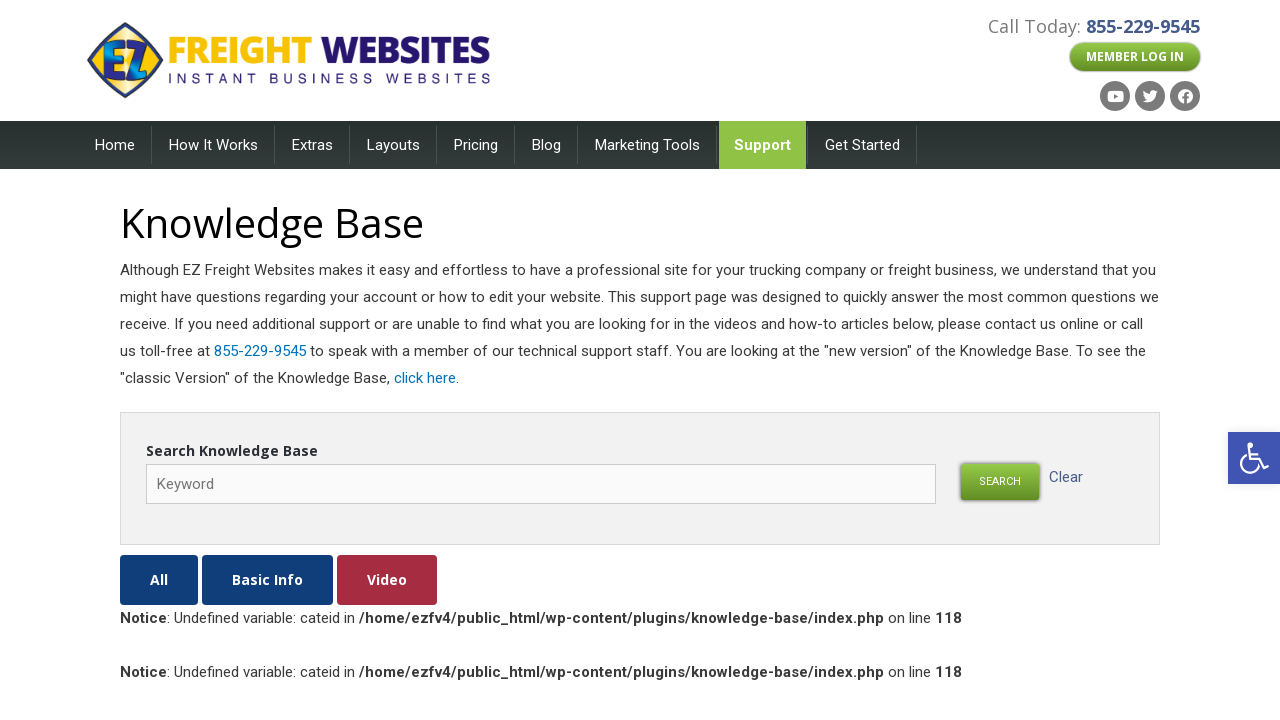

--- FILE ---
content_type: text/html; charset=UTF-8
request_url: https://www.ezfreightwebsites.com/knowledge-base/?category=video
body_size: 22628
content:





    

<!DOCTYPE html>
<html lang="en-US">
<head>
<meta charset="UTF-8">
<meta name="viewport" content="width=device-width, initial-scale=1">
<link rel="profile" href="https://gmpg.org/xfn/11">

<meta name='robots' content='index, follow, max-image-preview:large, max-snippet:-1, max-video-preview:-1' />

	<!-- This site is optimized with the Yoast SEO plugin v17.9 - https://yoast.com/wordpress/plugins/seo/ -->
	<title>Knowledge Base | EZ Freight Websites</title>
	<meta name="description" content="If you need support and/or have specific questions, the knowledge base is the place for you. Here on EZ Freight Websites." />
	<link rel="canonical" href="https://www.ezfreightwebsites.com/knowledge-base/" />
	<meta property="og:locale" content="en_US" />
	<meta property="og:type" content="article" />
	<meta property="og:title" content="Knowledge Base | EZ Freight Websites" />
	<meta property="og:description" content="If you need support and/or have specific questions, the knowledge base is the place for you. Here on EZ Freight Websites." />
	<meta property="og:url" content="https://www.ezfreightwebsites.com/knowledge-base/" />
	<meta property="og:site_name" content="EZ Freight Websites" />
	<meta property="article:modified_time" content="2021-10-13T23:04:13+00:00" />
	<meta name="twitter:card" content="summary_large_image" />
	<script type="application/ld+json" class="yoast-schema-graph">{"@context":"https://schema.org","@graph":[{"@type":"WebSite","@id":"https://www.ezfreightwebsites.com/#website","url":"https://www.ezfreightwebsites.com/","name":"EZ Freight Websites","description":"Build A Website in 5 Min","potentialAction":[{"@type":"SearchAction","target":{"@type":"EntryPoint","urlTemplate":"https://www.ezfreightwebsites.com/?s={search_term_string}"},"query-input":"required name=search_term_string"}],"inLanguage":"en-US"},{"@type":"WebPage","@id":"https://www.ezfreightwebsites.com/knowledge-base/#webpage","url":"https://www.ezfreightwebsites.com/knowledge-base/","name":"Knowledge Base | EZ Freight Websites","isPartOf":{"@id":"https://www.ezfreightwebsites.com/#website"},"datePublished":"2019-09-11T12:24:58+00:00","dateModified":"2021-10-13T23:04:13+00:00","description":"If you need support and/or have specific questions, the knowledge base is the place for you. Here on EZ Freight Websites.","breadcrumb":{"@id":"https://www.ezfreightwebsites.com/knowledge-base/#breadcrumb"},"inLanguage":"en-US","potentialAction":[{"@type":"ReadAction","target":["https://www.ezfreightwebsites.com/knowledge-base/"]}]},{"@type":"BreadcrumbList","@id":"https://www.ezfreightwebsites.com/knowledge-base/#breadcrumb","itemListElement":[{"@type":"ListItem","position":1,"name":"Home","item":"https://www.ezfreightwebsites.com/"},{"@type":"ListItem","position":2,"name":"Knowledge Base"}]}]}</script>
	<!-- / Yoast SEO plugin. -->


<link rel='dns-prefetch' href='//static.addtoany.com' />
<link rel='dns-prefetch' href='//fonts.googleapis.com' />
<link rel='dns-prefetch' href='//s.w.org' />
<link rel="alternate" type="application/rss+xml" title="EZ Freight Websites &raquo; Feed" href="https://www.ezfreightwebsites.com/feed/" />
		<script>
			window._wpemojiSettings = {"baseUrl":"https:\/\/s.w.org\/images\/core\/emoji\/13.1.0\/72x72\/","ext":".png","svgUrl":"https:\/\/s.w.org\/images\/core\/emoji\/13.1.0\/svg\/","svgExt":".svg","source":{"concatemoji":"https:\/\/www.ezfreightwebsites.com\/wp-includes\/js\/wp-emoji-release.min.js?ver=5.8.12"}};
			!function(e,a,t){var n,r,o,i=a.createElement("canvas"),p=i.getContext&&i.getContext("2d");function s(e,t){var a=String.fromCharCode;p.clearRect(0,0,i.width,i.height),p.fillText(a.apply(this,e),0,0);e=i.toDataURL();return p.clearRect(0,0,i.width,i.height),p.fillText(a.apply(this,t),0,0),e===i.toDataURL()}function c(e){var t=a.createElement("script");t.src=e,t.defer=t.type="text/javascript",a.getElementsByTagName("head")[0].appendChild(t)}for(o=Array("flag","emoji"),t.supports={everything:!0,everythingExceptFlag:!0},r=0;r<o.length;r++)t.supports[o[r]]=function(e){if(!p||!p.fillText)return!1;switch(p.textBaseline="top",p.font="600 32px Arial",e){case"flag":return s([127987,65039,8205,9895,65039],[127987,65039,8203,9895,65039])?!1:!s([55356,56826,55356,56819],[55356,56826,8203,55356,56819])&&!s([55356,57332,56128,56423,56128,56418,56128,56421,56128,56430,56128,56423,56128,56447],[55356,57332,8203,56128,56423,8203,56128,56418,8203,56128,56421,8203,56128,56430,8203,56128,56423,8203,56128,56447]);case"emoji":return!s([10084,65039,8205,55357,56613],[10084,65039,8203,55357,56613])}return!1}(o[r]),t.supports.everything=t.supports.everything&&t.supports[o[r]],"flag"!==o[r]&&(t.supports.everythingExceptFlag=t.supports.everythingExceptFlag&&t.supports[o[r]]);t.supports.everythingExceptFlag=t.supports.everythingExceptFlag&&!t.supports.flag,t.DOMReady=!1,t.readyCallback=function(){t.DOMReady=!0},t.supports.everything||(n=function(){t.readyCallback()},a.addEventListener?(a.addEventListener("DOMContentLoaded",n,!1),e.addEventListener("load",n,!1)):(e.attachEvent("onload",n),a.attachEvent("onreadystatechange",function(){"complete"===a.readyState&&t.readyCallback()})),(n=t.source||{}).concatemoji?c(n.concatemoji):n.wpemoji&&n.twemoji&&(c(n.twemoji),c(n.wpemoji)))}(window,document,window._wpemojiSettings);
		</script>
		<style>
img.wp-smiley,
img.emoji {
	display: inline !important;
	border: none !important;
	box-shadow: none !important;
	height: 1em !important;
	width: 1em !important;
	margin: 0 .07em !important;
	vertical-align: -0.1em !important;
	background: none !important;
	padding: 0 !important;
}
</style>
	<link rel='stylesheet' id='astra-theme-css-css'  href='https://www.ezfreightwebsites.com/wp-content/themes/astra/assets/css/minified/style.min.css?ver=3.6.9' media='all' />
<style id='astra-theme-css-inline-css'>
html{font-size:93.75%;}a,.page-title{color:#0170B9;}a:hover,a:focus{color:#3a3a3a;}body,button,input,select,textarea,.ast-button,.ast-custom-button{font-family:-apple-system,BlinkMacSystemFont,Segoe UI,Roboto,Oxygen-Sans,Ubuntu,Cantarell,Helvetica Neue,sans-serif;font-weight:inherit;font-size:15px;font-size:1rem;}blockquote{color:#000000;}h1,.entry-content h1,h2,.entry-content h2,h3,.entry-content h3,h4,.entry-content h4,h5,.entry-content h5,h6,.entry-content h6,.site-title,.site-title a{font-family:'Poppins',sans-serif;font-weight:300;}.site-title{font-size:35px;font-size:2.3333333333333rem;display:block;}.ast-archive-description .ast-archive-title{font-size:40px;font-size:2.6666666666667rem;}.site-header .site-description{font-size:15px;font-size:1rem;display:none;}.entry-title{font-size:30px;font-size:2rem;}h1,.entry-content h1{font-size:40px;font-size:2.6666666666667rem;font-family:'Poppins',sans-serif;}h2,.entry-content h2{font-size:30px;font-size:2rem;font-family:'Poppins',sans-serif;}h3,.entry-content h3{font-size:25px;font-size:1.6666666666667rem;font-family:'Poppins',sans-serif;}h4,.entry-content h4{font-size:20px;font-size:1.3333333333333rem;}h5,.entry-content h5{font-size:18px;font-size:1.2rem;}h6,.entry-content h6{font-size:15px;font-size:1rem;}.ast-single-post .entry-title,.page-title{font-size:30px;font-size:2rem;}::selection{background-color:#0170B9;color:#ffffff;}body,h1,.entry-title a,.entry-content h1,h2,.entry-content h2,h3,.entry-content h3,h4,.entry-content h4,h5,.entry-content h5,h6,.entry-content h6{color:#3a3a3a;}.tagcloud a:hover,.tagcloud a:focus,.tagcloud a.current-item{color:#ffffff;border-color:#0170B9;background-color:#0170B9;}input:focus,input[type="text"]:focus,input[type="email"]:focus,input[type="url"]:focus,input[type="password"]:focus,input[type="reset"]:focus,input[type="search"]:focus,textarea:focus{border-color:#0170B9;}input[type="radio"]:checked,input[type=reset],input[type="checkbox"]:checked,input[type="checkbox"]:hover:checked,input[type="checkbox"]:focus:checked,input[type=range]::-webkit-slider-thumb{border-color:#0170B9;background-color:#0170B9;box-shadow:none;}.site-footer a:hover + .post-count,.site-footer a:focus + .post-count{background:#0170B9;border-color:#0170B9;}.single .nav-links .nav-previous,.single .nav-links .nav-next{color:#0170B9;}.entry-meta,.entry-meta *{line-height:1.45;color:#0170B9;}.entry-meta a:hover,.entry-meta a:hover *,.entry-meta a:focus,.entry-meta a:focus *,.page-links > .page-link,.page-links .page-link:hover,.post-navigation a:hover{color:#3a3a3a;}.widget-title{font-size:21px;font-size:1.4rem;color:#3a3a3a;}#cat option,.secondary .calendar_wrap thead a,.secondary .calendar_wrap thead a:visited{color:#0170B9;}.secondary .calendar_wrap #today,.ast-progress-val span{background:#0170B9;}.secondary a:hover + .post-count,.secondary a:focus + .post-count{background:#0170B9;border-color:#0170B9;}.calendar_wrap #today > a{color:#ffffff;}.page-links .page-link,.single .post-navigation a{color:#0170B9;}.main-header-menu .menu-link,.ast-header-custom-item a{color:#3a3a3a;}.main-header-menu .menu-item:hover > .menu-link,.main-header-menu .menu-item:hover > .ast-menu-toggle,.main-header-menu .ast-masthead-custom-menu-items a:hover,.main-header-menu .menu-item.focus > .menu-link,.main-header-menu .menu-item.focus > .ast-menu-toggle,.main-header-menu .current-menu-item > .menu-link,.main-header-menu .current-menu-ancestor > .menu-link,.main-header-menu .current-menu-item > .ast-menu-toggle,.main-header-menu .current-menu-ancestor > .ast-menu-toggle{color:#0170B9;}.header-main-layout-3 .ast-main-header-bar-alignment{margin-right:auto;}.header-main-layout-2 .site-header-section-left .ast-site-identity{text-align:left;}.ast-logo-title-inline .site-logo-img{padding-right:1em;}.site-logo-img img{ transition:all 0.2s linear;}.ast-header-break-point .ast-mobile-menu-buttons-minimal.menu-toggle{background:transparent;color:#0170B9;}.ast-header-break-point .ast-mobile-menu-buttons-outline.menu-toggle{background:transparent;border:1px solid #0170B9;color:#0170B9;}.ast-header-break-point .ast-mobile-menu-buttons-fill.menu-toggle{background:#0170B9;}.ast-page-builder-template .hentry {margin: 0;}.ast-page-builder-template .site-content > .ast-container {max-width: 100%;padding: 0;}.ast-page-builder-template .site-content #primary {padding: 0;margin: 0;}.ast-page-builder-template .no-results {text-align: center;margin: 4em auto;}.ast-page-builder-template .ast-pagination {padding: 2em;} .ast-page-builder-template .entry-header.ast-no-title.ast-no-thumbnail {margin-top: 0;}.ast-page-builder-template .entry-header.ast-header-without-markup {margin-top: 0;margin-bottom: 0;}.ast-page-builder-template .entry-header.ast-no-title.ast-no-meta {margin-bottom: 0;}.ast-page-builder-template.single .post-navigation {padding-bottom: 2em;}.ast-page-builder-template.single-post .site-content > .ast-container {max-width: 100%;}.ast-page-builder-template.single-post .site-content > .ast-container {max-width: 100%;}.ast-page-builder-template .entry-header {margin-top: 4em;margin-left: auto;margin-right: auto;padding-left: 20px;padding-right: 20px;}.ast-page-builder-template .ast-archive-description {margin-top: 4em;margin-left: auto;margin-right: auto;padding-left: 20px;padding-right: 20px;}.ast-page-builder-template.ast-no-sidebar .entry-content .alignwide {margin-left: 0;margin-right: 0;}.single.ast-page-builder-template .entry-header {padding-left: 20px;padding-right: 20px;}.ast-page-builder-template.ast-no-sidebar .entry-content .alignwide {margin-left: 0;margin-right: 0;}.footer-adv .footer-adv-overlay{border-top-style:solid;border-top-color:#7a7a7a;}.wp-block-buttons.aligncenter{justify-content:center;}@media (max-width:782px){.entry-content .wp-block-columns .wp-block-column{margin-left:0px;}}@media (max-width:768px){.ast-separate-container .ast-article-post,.ast-separate-container .ast-article-single{padding:1.5em 2.14em;}.ast-separate-container #primary,.ast-separate-container #secondary{padding:1.5em 0;}#primary,#secondary{padding:1.5em 0;margin:0;}.ast-left-sidebar #content > .ast-container{display:flex;flex-direction:column-reverse;width:100%;}.ast-author-box img.avatar{margin:20px 0 0 0;}}@media (min-width:769px){.ast-separate-container.ast-right-sidebar #primary,.ast-separate-container.ast-left-sidebar #primary{border:0;}.search-no-results.ast-separate-container #primary{margin-bottom:4em;}}.menu-toggle,button,.ast-button,.ast-custom-button,.button,input#submit,input[type="button"],input[type="submit"],input[type="reset"]{color:#ffffff;border-color:#0170B9;background-color:#0170B9;border-radius:2px;padding-top:10px;padding-right:40px;padding-bottom:10px;padding-left:40px;font-family:inherit;font-weight:inherit;}button:focus,.menu-toggle:hover,button:hover,.ast-button:hover,.ast-custom-button:hover .button:hover,.ast-custom-button:hover,input[type=reset]:hover,input[type=reset]:focus,input#submit:hover,input#submit:focus,input[type="button"]:hover,input[type="button"]:focus,input[type="submit"]:hover,input[type="submit"]:focus{color:#ffffff;background-color:#3a3a3a;border-color:#3a3a3a;}@media (min-width:544px){.ast-container{max-width:100%;}}@media (max-width:544px){.ast-separate-container .ast-article-post,.ast-separate-container .ast-article-single,.ast-separate-container .comments-title,.ast-separate-container .ast-archive-description{padding:1.5em 1em;}.ast-separate-container #content .ast-container{padding-left:0.54em;padding-right:0.54em;}.ast-separate-container .ast-comment-list li.depth-1{padding:1.5em 1em;margin-bottom:1.5em;}.ast-separate-container .ast-comment-list .bypostauthor{padding:.5em;}.ast-search-menu-icon.ast-dropdown-active .search-field{width:170px;}.site-branding img,.site-header .site-logo-img .custom-logo-link img{max-width:100%;}}@media (max-width:768px){.ast-mobile-header-stack .main-header-bar .ast-search-menu-icon{display:inline-block;}.ast-header-break-point.ast-header-custom-item-outside .ast-mobile-header-stack .main-header-bar .ast-search-icon{margin:0;}.ast-comment-avatar-wrap img{max-width:2.5em;}.ast-separate-container .ast-comment-list li.depth-1{padding:1.5em 2.14em;}.ast-separate-container .comment-respond{padding:2em 2.14em;}.ast-comment-meta{padding:0 1.8888em 1.3333em;}}@media (max-width:768px){.site-title{display:block;}.ast-archive-description .ast-archive-title{font-size:40px;}.site-header .site-description{display:none;}.entry-title{font-size:30px;}h1,.entry-content h1{font-size:30px;}h2,.entry-content h2{font-size:25px;}h3,.entry-content h3{font-size:20px;}.ast-single-post .entry-title,.page-title{font-size:30px;}}@media (max-width:544px){.site-title{display:block;}.ast-archive-description .ast-archive-title{font-size:40px;}.site-header .site-description{display:none;}.entry-title{font-size:30px;}h1,.entry-content h1{font-size:30px;}h2,.entry-content h2{font-size:25px;}h3,.entry-content h3{font-size:20px;}.ast-single-post .entry-title,.page-title{font-size:30px;}}@media (max-width:768px){html{font-size:85.5%;}}@media (max-width:544px){html{font-size:85.5%;}}@media (min-width:769px){.ast-container{max-width:1240px;}}@font-face {font-family: "Astra";src: url(https://www.ezfreightwebsites.com/wp-content/themes/astra/assets/fonts/astra.woff) format("woff"),url(https://www.ezfreightwebsites.com/wp-content/themes/astra/assets/fonts/astra.ttf) format("truetype"),url(https://www.ezfreightwebsites.com/wp-content/themes/astra/assets/fonts/astra.svg#astra) format("svg");font-weight: normal;font-style: normal;font-display: fallback;}@media (max-width:921px) {.main-header-bar .main-header-bar-navigation{display:none;}}.ast-desktop .main-header-menu.submenu-with-border .sub-menu,.ast-desktop .main-header-menu.submenu-with-border .astra-full-megamenu-wrapper{border-color:#0170B9;}.ast-desktop .main-header-menu.submenu-with-border .sub-menu{border-top-width:2px;border-right-width:0px;border-left-width:0px;border-bottom-width:0px;border-style:solid;}.ast-desktop .main-header-menu.submenu-with-border .sub-menu .sub-menu{top:-2px;}.ast-desktop .main-header-menu.submenu-with-border .sub-menu .menu-link,.ast-desktop .main-header-menu.submenu-with-border .children .menu-link{border-bottom-width:0px;border-style:solid;border-color:#eaeaea;}@media (min-width:769px){.main-header-menu .sub-menu .menu-item.ast-left-align-sub-menu:hover > .sub-menu,.main-header-menu .sub-menu .menu-item.ast-left-align-sub-menu.focus > .sub-menu{margin-left:-0px;}}.ast-small-footer{border-top-style:solid;border-top-width:1px;border-top-color:#7a7a7a;}.ast-small-footer-wrap{text-align:center;}.ast-header-break-point.ast-header-custom-item-inside .main-header-bar .main-header-bar-navigation .ast-search-icon {display: none;}.ast-header-break-point.ast-header-custom-item-inside .main-header-bar .ast-search-menu-icon .search-form {padding: 0;display: block;overflow: hidden;}.ast-header-break-point .ast-header-custom-item .widget:last-child {margin-bottom: 1em;}.ast-header-custom-item .widget {margin: 0.5em;display: inline-block;vertical-align: middle;}.ast-header-custom-item .widget p {margin-bottom: 0;}.ast-header-custom-item .widget li {width: auto;}.ast-header-custom-item-inside .button-custom-menu-item .menu-link {display: none;}.ast-header-custom-item-inside.ast-header-break-point .button-custom-menu-item .ast-custom-button-link {display: none;}.ast-header-custom-item-inside.ast-header-break-point .button-custom-menu-item .menu-link {display: block;}.ast-header-break-point.ast-header-custom-item-outside .main-header-bar .ast-search-icon {margin-right: 1em;}.ast-header-break-point.ast-header-custom-item-inside .main-header-bar .ast-search-menu-icon .search-field,.ast-header-break-point.ast-header-custom-item-inside .main-header-bar .ast-search-menu-icon.ast-inline-search .search-field {width: 100%;padding-right: 5.5em;}.ast-header-break-point.ast-header-custom-item-inside .main-header-bar .ast-search-menu-icon .search-submit {display: block;position: absolute;height: 100%;top: 0;right: 0;padding: 0 1em;border-radius: 0;}.ast-header-break-point .ast-header-custom-item .ast-masthead-custom-menu-items {padding-left: 20px;padding-right: 20px;margin-bottom: 1em;margin-top: 1em;}.ast-header-custom-item-inside.ast-header-break-point .button-custom-menu-item {padding-left: 0;padding-right: 0;margin-top: 0;margin-bottom: 0;}.astra-icon-down_arrow::after {content: "\e900";font-family: Astra;}.astra-icon-close::after {content: "\e5cd";font-family: Astra;}.astra-icon-drag_handle::after {content: "\e25d";font-family: Astra;}.astra-icon-format_align_justify::after {content: "\e235";font-family: Astra;}.astra-icon-menu::after {content: "\e5d2";font-family: Astra;}.astra-icon-reorder::after {content: "\e8fe";font-family: Astra;}.astra-icon-search::after {content: "\e8b6";font-family: Astra;}.astra-icon-zoom_in::after {content: "\e56b";font-family: Astra;}.astra-icon-check-circle::after {content: "\e901";font-family: Astra;}.astra-icon-shopping-cart::after {content: "\f07a";font-family: Astra;}.astra-icon-shopping-bag::after {content: "\f290";font-family: Astra;}.astra-icon-shopping-basket::after {content: "\f291";font-family: Astra;}.astra-icon-circle-o::after {content: "\e903";font-family: Astra;}.astra-icon-certificate::after {content: "\e902";font-family: Astra;}.ast-breadcrumbs .trail-browse,.ast-breadcrumbs .trail-items,.ast-breadcrumbs .trail-items li{display:inline-block;margin:0;padding:0;border:none;background:inherit;text-indent:0;}.ast-breadcrumbs .trail-browse{font-size:inherit;font-style:inherit;font-weight:inherit;color:inherit;}.ast-breadcrumbs .trail-items{list-style:none;}.trail-items li::after{padding:0 0.3em;content:"\00bb";}.trail-items li:last-of-type::after{display:none;}.elementor-widget-heading .elementor-heading-title{margin:0;}.elementor-post.elementor-grid-item.hentry{margin-bottom:0;}.woocommerce div.product .elementor-element.elementor-products-grid .related.products ul.products li.product,.elementor-element .elementor-wc-products .woocommerce[class*='columns-'] ul.products li.product{width:auto;margin:0;float:none;}.ast-left-sidebar .elementor-section.elementor-section-stretched,.ast-right-sidebar .elementor-section.elementor-section-stretched{max-width:100%;left:0 !important;}.elementor-template-full-width .ast-container{display:block;}@media (max-width:544px){.elementor-element .elementor-wc-products .woocommerce[class*="columns-"] ul.products li.product{width:auto;margin:0;}.elementor-element .woocommerce .woocommerce-result-count{float:none;}}.ast-header-break-point .main-header-bar{border-bottom-width:1px;}@media (min-width:769px){.main-header-bar{border-bottom-width:1px;}}.ast-safari-browser-less-than-11 .main-header-menu .menu-item, .ast-safari-browser-less-than-11 .main-header-bar .ast-masthead-custom-menu-items{display:block;}.main-header-menu .menu-item, #astra-footer-menu .menu-item, .main-header-bar .ast-masthead-custom-menu-items{-js-display:flex;display:flex;-webkit-box-pack:center;-webkit-justify-content:center;-moz-box-pack:center;-ms-flex-pack:center;justify-content:center;-webkit-box-orient:vertical;-webkit-box-direction:normal;-webkit-flex-direction:column;-moz-box-orient:vertical;-moz-box-direction:normal;-ms-flex-direction:column;flex-direction:column;}.main-header-menu > .menu-item > .menu-link, #astra-footer-menu > .menu-item > .menu-link,{height:100%;-webkit-box-align:center;-webkit-align-items:center;-moz-box-align:center;-ms-flex-align:center;align-items:center;-js-display:flex;display:flex;}.ast-primary-menu-disabled .main-header-bar .ast-masthead-custom-menu-items{flex:unset;}.header-main-layout-1 .ast-flex.main-header-container, .header-main-layout-3 .ast-flex.main-header-container{-webkit-align-content:center;-ms-flex-line-pack:center;align-content:center;-webkit-box-align:center;-webkit-align-items:center;-moz-box-align:center;-ms-flex-align:center;align-items:center;}.main-header-menu .sub-menu .menu-item.menu-item-has-children > .menu-link:after{position:absolute;right:1em;top:50%;transform:translate(0,-50%) rotate(270deg);}.ast-header-break-point .main-header-bar .main-header-bar-navigation .page_item_has_children > .ast-menu-toggle::before, .ast-header-break-point .main-header-bar .main-header-bar-navigation .menu-item-has-children > .ast-menu-toggle::before, .ast-mobile-popup-drawer .main-header-bar-navigation .menu-item-has-children>.ast-menu-toggle::before, .ast-header-break-point .ast-mobile-header-wrap .main-header-bar-navigation .menu-item-has-children > .ast-menu-toggle::before{font-weight:bold;content:"\e900";font-family:Astra;text-decoration:inherit;display:inline-block;}.ast-header-break-point .main-navigation ul.sub-menu .menu-item .menu-link:before{content:"\e900";font-family:Astra;font-size:.65em;text-decoration:inherit;display:inline-block;transform:translate(0, -2px) rotateZ(270deg);margin-right:5px;}.widget_search .search-form:after{font-family:Astra;font-size:1.2em;font-weight:normal;content:"\e8b6";position:absolute;top:50%;right:15px;transform:translate(0, -50%);}.astra-search-icon::before{content:"\e8b6";font-family:Astra;font-style:normal;font-weight:normal;text-decoration:inherit;text-align:center;-webkit-font-smoothing:antialiased;-moz-osx-font-smoothing:grayscale;}.main-header-bar .main-header-bar-navigation .page_item_has_children > a:after, .main-header-bar .main-header-bar-navigation .menu-item-has-children > a:after, .site-header-focus-item .main-header-bar-navigation .menu-item-has-children > .menu-link:after{content:"\e900";display:inline-block;font-family:Astra;font-size:.6rem;font-weight:bold;text-rendering:auto;-webkit-font-smoothing:antialiased;-moz-osx-font-smoothing:grayscale;margin-left:10px;line-height:normal;}.ast-mobile-popup-drawer .main-header-bar-navigation .ast-submenu-expanded>.ast-menu-toggle::before{transform:rotateX(180deg);}.ast-header-break-point .main-header-bar-navigation .menu-item-has-children > .menu-link:after{display:none;}
</style>
<link rel='stylesheet' id='astra-google-fonts-css'  href='https://fonts.googleapis.com/css?family=Poppins%3A300%2C&#038;display=fallback&#038;ver=3.6.9' media='all' />
<link rel='stylesheet' id='wc-blocks-vendors-style-css'  href='https://www.ezfreightwebsites.com/wp-content/plugins/woocommerce/packages/woocommerce-blocks/build/wc-blocks-vendors-style.css?ver=6.5.1' media='all' />
<link rel='stylesheet' id='wc-blocks-style-css'  href='https://www.ezfreightwebsites.com/wp-content/plugins/woocommerce/packages/woocommerce-blocks/build/wc-blocks-style.css?ver=6.5.1' media='all' />
<link rel='stylesheet' id='woocommerce-layout-css'  href='https://www.ezfreightwebsites.com/wp-content/themes/astra/assets/css/minified/compatibility/woocommerce/woocommerce-layout.min.css?ver=3.6.9' media='all' />
<link rel='stylesheet' id='woocommerce-smallscreen-css'  href='https://www.ezfreightwebsites.com/wp-content/themes/astra/assets/css/minified/compatibility/woocommerce/woocommerce-smallscreen.min.css?ver=3.6.9' media='only screen and (max-width: 768px)' />
<link rel='stylesheet' id='woocommerce-general-css'  href='https://www.ezfreightwebsites.com/wp-content/themes/astra/assets/css/minified/compatibility/woocommerce/woocommerce.min.css?ver=3.6.9' media='all' />
<style id='woocommerce-general-inline-css'>
.woocommerce span.onsale, .wc-block-grid__product .wc-block-grid__product-onsale{background-color:#0170B9;color:#ffffff;}.woocommerce a.button, .woocommerce button.button, .woocommerce .woocommerce-message a.button, .woocommerce #respond input#submit.alt, .woocommerce a.button.alt, .woocommerce button.button.alt, .woocommerce input.button.alt, .woocommerce input.button,.woocommerce input.button:disabled, .woocommerce input.button:disabled[disabled], .woocommerce input.button:disabled:hover, .woocommerce input.button:disabled[disabled]:hover, .woocommerce #respond input#submit, .woocommerce button.button.alt.disabled, .wc-block-grid__products .wc-block-grid__product .wp-block-button__link, .wc-block-grid__product-onsale{color:#ffffff;border-color:#0170B9;background-color:#0170B9;}.woocommerce a.button:hover, .woocommerce button.button:hover, .woocommerce .woocommerce-message a.button:hover,.woocommerce #respond input#submit:hover,.woocommerce #respond input#submit.alt:hover, .woocommerce a.button.alt:hover, .woocommerce button.button.alt:hover, .woocommerce input.button.alt:hover, .woocommerce input.button:hover, .woocommerce button.button.alt.disabled:hover, .wc-block-grid__products .wc-block-grid__product .wp-block-button__link:hover{color:#ffffff;border-color:#3a3a3a;background-color:#3a3a3a;}.woocommerce-message, .woocommerce-info{border-top-color:#0170B9;}.woocommerce-message::before,.woocommerce-info::before{color:#0170B9;}.woocommerce ul.products li.product .price, .woocommerce div.product p.price, .woocommerce div.product span.price, .widget_layered_nav_filters ul li.chosen a, .woocommerce-page ul.products li.product .ast-woo-product-category, .wc-layered-nav-rating a{color:#3a3a3a;}.woocommerce nav.woocommerce-pagination ul,.woocommerce nav.woocommerce-pagination ul li{border-color:#0170B9;}.woocommerce nav.woocommerce-pagination ul li a:focus, .woocommerce nav.woocommerce-pagination ul li a:hover, .woocommerce nav.woocommerce-pagination ul li span.current{background:#0170B9;color:#ffffff;}.woocommerce-MyAccount-navigation-link.is-active a{color:#3a3a3a;}.woocommerce .widget_price_filter .ui-slider .ui-slider-range, .woocommerce .widget_price_filter .ui-slider .ui-slider-handle{background-color:#0170B9;}.woocommerce a.button, .woocommerce button.button, .woocommerce .woocommerce-message a.button, .woocommerce #respond input#submit.alt, .woocommerce a.button.alt, .woocommerce button.button.alt, .woocommerce input.button.alt, .woocommerce input.button,.woocommerce-cart table.cart td.actions .button, .woocommerce form.checkout_coupon .button, .woocommerce #respond input#submit, .wc-block-grid__products .wc-block-grid__product .wp-block-button__link{border-radius:2px;padding-top:10px;padding-right:40px;padding-bottom:10px;padding-left:40px;}.woocommerce .star-rating, .woocommerce .comment-form-rating .stars a, .woocommerce .star-rating::before{color:#0170B9;}.woocommerce div.product .woocommerce-tabs ul.tabs li.active:before{background:#0170B9;}.woocommerce a.remove:hover{color:#0170B9;border-color:#0170B9;background-color:#ffffff;}.ast-site-header-cart a{color:#3a3a3a;}.ast-site-header-cart a:focus, .ast-site-header-cart a:hover, .ast-site-header-cart .current-menu-item a{color:#0170B9;}.ast-cart-menu-wrap .count, .ast-cart-menu-wrap .count:after{border-color:#0170B9;color:#0170B9;}.ast-cart-menu-wrap:hover .count{color:#ffffff;background-color:#0170B9;}.ast-site-header-cart .widget_shopping_cart .total .woocommerce-Price-amount{color:#0170B9;}.woocommerce a.remove:hover, .ast-woocommerce-cart-menu .main-header-menu .woocommerce-custom-menu-item .menu-item:hover > .menu-link.remove:hover{color:#0170B9;border-color:#0170B9;background-color:#ffffff;}.ast-site-header-cart .widget_shopping_cart .buttons .button.checkout, .woocommerce .widget_shopping_cart .woocommerce-mini-cart__buttons .checkout.wc-forward{color:#ffffff;border-color:#3a3a3a;background-color:#3a3a3a;}.site-header .ast-site-header-cart-data .button.wc-forward, .site-header .ast-site-header-cart-data .button.wc-forward:hover{color:#ffffff;}.below-header-user-select .ast-site-header-cart .widget, .ast-above-header-section .ast-site-header-cart .widget a, .below-header-user-select .ast-site-header-cart .widget_shopping_cart a{color:#3a3a3a;}.below-header-user-select .ast-site-header-cart .widget_shopping_cart a:hover, .ast-above-header-section .ast-site-header-cart .widget_shopping_cart a:hover, .below-header-user-select .ast-site-header-cart .widget_shopping_cart a.remove:hover, .ast-above-header-section .ast-site-header-cart .widget_shopping_cart a.remove:hover{color:#0170B9;}.woocommerce ul.product-categories > li ul li:before{content:"\e900";padding:0 5px 0 5px;display:inline-block;font-family:Astra;transform:rotate(-90deg);font-size:0.7rem;}@media (min-width:545px) and (max-width:768px){.woocommerce.tablet-columns-6 ul.products li.product, .woocommerce-page.tablet-columns-6 ul.products li.product{width:calc(16.66% - 16.66px);}.woocommerce.tablet-columns-5 ul.products li.product, .woocommerce-page.tablet-columns-5 ul.products li.product{width:calc(20% - 16px);}.woocommerce.tablet-columns-4 ul.products li.product, .woocommerce-page.tablet-columns-4 ul.products li.product{width:calc(25% - 15px);}.woocommerce.tablet-columns-3 ul.products li.product, .woocommerce-page.tablet-columns-3 ul.products li.product{width:calc(33.33% - 14px);}.woocommerce.tablet-columns-2 ul.products li.product, .woocommerce-page.tablet-columns-2 ul.products li.product{width:calc(50% - 10px);}.woocommerce.tablet-columns-1 ul.products li.product, .woocommerce-page.tablet-columns-1 ul.products li.product{width:100%;}.woocommerce div.product .related.products ul.products li.product{width:calc(33.33% - 14px);}}@media (min-width:545px) and (max-width:768px){.woocommerce[class*="columns-"].columns-3 > ul.products li.product, .woocommerce[class*="columns-"].columns-4 > ul.products li.product, .woocommerce[class*="columns-"].columns-5 > ul.products li.product, .woocommerce[class*="columns-"].columns-6 > ul.products li.product{width:calc(33.33% - 14px);margin-right:20px;}.woocommerce[class*="columns-"].columns-3 > ul.products li.product:nth-child(3n), .woocommerce[class*="columns-"].columns-4 > ul.products li.product:nth-child(3n), .woocommerce[class*="columns-"].columns-5 > ul.products li.product:nth-child(3n), .woocommerce[class*="columns-"].columns-6 > ul.products li.product:nth-child(3n){margin-right:0;clear:right;}.woocommerce[class*="columns-"].columns-3 > ul.products li.product:nth-child(3n+1), .woocommerce[class*="columns-"].columns-4 > ul.products li.product:nth-child(3n+1), .woocommerce[class*="columns-"].columns-5 > ul.products li.product:nth-child(3n+1), .woocommerce[class*="columns-"].columns-6 > ul.products li.product:nth-child(3n+1){clear:left;}.woocommerce[class*="columns-"] ul.products li.product:nth-child(n), .woocommerce-page[class*="columns-"] ul.products li.product:nth-child(n){margin-right:20px;clear:none;}.woocommerce.tablet-columns-2 ul.products li.product:nth-child(2n), .woocommerce-page.tablet-columns-2 ul.products li.product:nth-child(2n), .woocommerce.tablet-columns-3 ul.products li.product:nth-child(3n), .woocommerce-page.tablet-columns-3 ul.products li.product:nth-child(3n), .woocommerce.tablet-columns-4 ul.products li.product:nth-child(4n), .woocommerce-page.tablet-columns-4 ul.products li.product:nth-child(4n), .woocommerce.tablet-columns-5 ul.products li.product:nth-child(5n), .woocommerce-page.tablet-columns-5 ul.products li.product:nth-child(5n), .woocommerce.tablet-columns-6 ul.products li.product:nth-child(6n), .woocommerce-page.tablet-columns-6 ul.products li.product:nth-child(6n){margin-right:0;clear:right;}.woocommerce.tablet-columns-2 ul.products li.product:nth-child(2n+1), .woocommerce-page.tablet-columns-2 ul.products li.product:nth-child(2n+1), .woocommerce.tablet-columns-3 ul.products li.product:nth-child(3n+1), .woocommerce-page.tablet-columns-3 ul.products li.product:nth-child(3n+1), .woocommerce.tablet-columns-4 ul.products li.product:nth-child(4n+1), .woocommerce-page.tablet-columns-4 ul.products li.product:nth-child(4n+1), .woocommerce.tablet-columns-5 ul.products li.product:nth-child(5n+1), .woocommerce-page.tablet-columns-5 ul.products li.product:nth-child(5n+1), .woocommerce.tablet-columns-6 ul.products li.product:nth-child(6n+1), .woocommerce-page.tablet-columns-6 ul.products li.product:nth-child(6n+1){clear:left;}.woocommerce div.product .related.products ul.products li.product:nth-child(3n), .woocommerce-page.tablet-columns-1 .site-main ul.products li.product{margin-right:0;clear:right;}.woocommerce div.product .related.products ul.products li.product:nth-child(3n+1){clear:left;}}@media (min-width:769px){.woocommerce #reviews #comments{width:55%;float:left;}.woocommerce #reviews #review_form_wrapper{width:45%;padding-left:2em;float:right;}.woocommerce form.checkout_coupon{width:50%;}}@media (max-width:768px){.ast-header-break-point.ast-woocommerce-cart-menu .header-main-layout-1.ast-mobile-header-stack.ast-no-menu-items .ast-site-header-cart, .ast-header-break-point.ast-woocommerce-cart-menu .header-main-layout-3.ast-mobile-header-stack.ast-no-menu-items .ast-site-header-cart{padding-right:0;padding-left:0;}.ast-header-break-point.ast-woocommerce-cart-menu .header-main-layout-1.ast-mobile-header-stack .main-header-bar{text-align:center;}.ast-header-break-point.ast-woocommerce-cart-menu .header-main-layout-1.ast-mobile-header-stack .ast-site-header-cart, .ast-header-break-point.ast-woocommerce-cart-menu .header-main-layout-1.ast-mobile-header-stack .ast-mobile-menu-buttons{display:inline-block;}.ast-header-break-point.ast-woocommerce-cart-menu .header-main-layout-2.ast-mobile-header-inline .site-branding{flex:auto;}.ast-header-break-point.ast-woocommerce-cart-menu .header-main-layout-3.ast-mobile-header-stack .site-branding{flex:0 0 100%;}.ast-header-break-point.ast-woocommerce-cart-menu .header-main-layout-3.ast-mobile-header-stack .main-header-container{display:flex;justify-content:center;}.woocommerce-cart .woocommerce-shipping-calculator .button{width:100%;}.woocommerce div.product div.images, .woocommerce div.product div.summary, .woocommerce #content div.product div.images, .woocommerce #content div.product div.summary, .woocommerce-page div.product div.images, .woocommerce-page div.product div.summary, .woocommerce-page #content div.product div.images, .woocommerce-page #content div.product div.summary{float:none;width:100%;}.woocommerce-cart table.cart td.actions .ast-return-to-shop{display:block;text-align:center;margin-top:1em;}}@media (max-width:544px){.ast-separate-container .ast-woocommerce-container{padding:.54em 1em 1.33333em;}.woocommerce-message, .woocommerce-error, .woocommerce-info{display:flex;flex-wrap:wrap;}.woocommerce-message a.button, .woocommerce-error a.button, .woocommerce-info a.button{order:1;margin-top:.5em;}.woocommerce .woocommerce-ordering, .woocommerce-page .woocommerce-ordering{float:none;margin-bottom:2em;width:100%;}.woocommerce ul.products a.button, .woocommerce-page ul.products a.button{padding:0.5em 0.75em;}.woocommerce table.cart td.actions .button, .woocommerce #content table.cart td.actions .button, .woocommerce-page table.cart td.actions .button, .woocommerce-page #content table.cart td.actions .button{padding-left:1em;padding-right:1em;}.woocommerce #content table.cart .button, .woocommerce-page #content table.cart .button{width:100%;}.woocommerce #content table.cart .product-thumbnail, .woocommerce-page #content table.cart .product-thumbnail{display:block;text-align:center !important;}.woocommerce #content table.cart .product-thumbnail::before, .woocommerce-page #content table.cart .product-thumbnail::before{display:none;}.woocommerce #content table.cart td.actions .coupon, .woocommerce-page #content table.cart td.actions .coupon{float:none;}.woocommerce #content table.cart td.actions .coupon .button, .woocommerce-page #content table.cart td.actions .coupon .button{flex:1;}.woocommerce #content div.product .woocommerce-tabs ul.tabs li a, .woocommerce-page #content div.product .woocommerce-tabs ul.tabs li a{display:block;}.woocommerce div.product .related.products ul.products li.product, .woocommerce.mobile-columns-2 ul.products li.product, .woocommerce-page.mobile-columns-2 ul.products li.product{width:calc(50% - 10px);}.woocommerce.mobile-columns-6 ul.products li.product, .woocommerce-page.mobile-columns-6 ul.products li.product{width:calc(16.66% - 16.66px);}.woocommerce.mobile-columns-5 ul.products li.product, .woocommerce-page.mobile-columns-5 ul.products li.product{width:calc(20% - 16px);}.woocommerce.mobile-columns-4 ul.products li.product, .woocommerce-page.mobile-columns-4 ul.products li.product{width:calc(25% - 15px);}.woocommerce.mobile-columns-3 ul.products li.product, .woocommerce-page.mobile-columns-3 ul.products li.product{width:calc(33.33% - 14px);}.woocommerce.mobile-columns-1 ul.products li.product, .woocommerce-page.mobile-columns-1 ul.products li.product{width:100%;}}@media (max-width:544px){.woocommerce[class*="columns-"].columns-3 > ul.products li.product, .woocommerce[class*="columns-"].columns-4 > ul.products li.product, .woocommerce[class*="columns-"].columns-5 > ul.products li.product, .woocommerce[class*="columns-"].columns-6 > ul.products li.product{width:calc(50% - 10px);margin-right:20px;}.woocommerce ul.products a.button.loading::after, .woocommerce-page ul.products a.button.loading::after{display:inline-block;margin-left:5px;position:initial;}.woocommerce.mobile-columns-1 .site-main ul.products li.product:nth-child(n), .woocommerce-page.mobile-columns-1 .site-main ul.products li.product:nth-child(n){margin-right:0;}.woocommerce #content div.product .woocommerce-tabs ul.tabs li, .woocommerce-page #content div.product .woocommerce-tabs ul.tabs li{display:block;margin-right:0;}.woocommerce[class*="columns-"] ul.products li.product:nth-child(n), .woocommerce-page[class*="columns-"] ul.products li.product:nth-child(n){margin-right:20px;clear:none;}.woocommerce-page[class*=columns-].columns-3>ul.products li.product:nth-child(2n), .woocommerce-page[class*=columns-].columns-4>ul.products li.product:nth-child(2n), .woocommerce-page[class*=columns-].columns-5>ul.products li.product:nth-child(2n), .woocommerce-page[class*=columns-].columns-6>ul.products li.product:nth-child(2n), .woocommerce[class*=columns-].columns-3>ul.products li.product:nth-child(2n), .woocommerce[class*=columns-].columns-4>ul.products li.product:nth-child(2n), .woocommerce[class*=columns-].columns-5>ul.products li.product:nth-child(2n), .woocommerce[class*=columns-].columns-6>ul.products li.product:nth-child(2n){margin-right:0;clear:right;}.woocommerce[class*="columns-"].columns-3 > ul.products li.product:nth-child(2n+1), .woocommerce[class*="columns-"].columns-4 > ul.products li.product:nth-child(2n+1), .woocommerce[class*="columns-"].columns-5 > ul.products li.product:nth-child(2n+1), .woocommerce[class*="columns-"].columns-6 > ul.products li.product:nth-child(2n+1){clear:left;}.woocommerce-page[class*=columns-] ul.products li.product:nth-child(n), .woocommerce[class*=columns-] ul.products li.product:nth-child(n){margin-right:20px;clear:none;}.woocommerce.mobile-columns-6 ul.products li.product:nth-child(6n), .woocommerce-page.mobile-columns-6 ul.products li.product:nth-child(6n), .woocommerce.mobile-columns-5 ul.products li.product:nth-child(5n), .woocommerce-page.mobile-columns-5 ul.products li.product:nth-child(5n), .woocommerce.mobile-columns-4 ul.products li.product:nth-child(4n), .woocommerce-page.mobile-columns-4 ul.products li.product:nth-child(4n), .woocommerce.mobile-columns-3 ul.products li.product:nth-child(3n), .woocommerce-page.mobile-columns-3 ul.products li.product:nth-child(3n), .woocommerce.mobile-columns-2 ul.products li.product:nth-child(2n), .woocommerce-page.mobile-columns-2 ul.products li.product:nth-child(2n), .woocommerce div.product .related.products ul.products li.product:nth-child(2n){margin-right:0;clear:right;}.woocommerce.mobile-columns-6 ul.products li.product:nth-child(6n+1), .woocommerce-page.mobile-columns-6 ul.products li.product:nth-child(6n+1), .woocommerce.mobile-columns-5 ul.products li.product:nth-child(5n+1), .woocommerce-page.mobile-columns-5 ul.products li.product:nth-child(5n+1), .woocommerce.mobile-columns-4 ul.products li.product:nth-child(4n+1), .woocommerce-page.mobile-columns-4 ul.products li.product:nth-child(4n+1), .woocommerce.mobile-columns-3 ul.products li.product:nth-child(3n+1), .woocommerce-page.mobile-columns-3 ul.products li.product:nth-child(3n+1), .woocommerce.mobile-columns-2 ul.products li.product:nth-child(2n+1), .woocommerce-page.mobile-columns-2 ul.products li.product:nth-child(2n+1), .woocommerce div.product .related.products ul.products li.product:nth-child(2n+1){clear:left;}}@media (min-width:769px){.woocommerce #content .ast-woocommerce-container div.product div.images, .woocommerce .ast-woocommerce-container div.product div.images, .woocommerce-page #content .ast-woocommerce-container div.product div.images, .woocommerce-page .ast-woocommerce-container div.product div.images{width:50%;}.woocommerce #content .ast-woocommerce-container div.product div.summary, .woocommerce .ast-woocommerce-container div.product div.summary, .woocommerce-page #content .ast-woocommerce-container div.product div.summary, .woocommerce-page .ast-woocommerce-container div.product div.summary{width:46%;}.woocommerce.woocommerce-checkout form #customer_details.col2-set .col-1, .woocommerce.woocommerce-checkout form #customer_details.col2-set .col-2, .woocommerce-page.woocommerce-checkout form #customer_details.col2-set .col-1, .woocommerce-page.woocommerce-checkout form #customer_details.col2-set .col-2{float:none;width:auto;}}.widget_product_search button{flex:0 0 auto;padding:10px 20px;;}@media (min-width:769px){.woocommerce.woocommerce-checkout form #customer_details.col2-set, .woocommerce-page.woocommerce-checkout form #customer_details.col2-set{width:55%;float:left;margin-right:4.347826087%;}.woocommerce.woocommerce-checkout form #order_review, .woocommerce.woocommerce-checkout form #order_review_heading, .woocommerce-page.woocommerce-checkout form #order_review, .woocommerce-page.woocommerce-checkout form #order_review_heading{width:40%;float:right;margin-right:0;clear:right;}}
</style>
<style id='woocommerce-inline-inline-css'>
.woocommerce form .form-row .required { visibility: visible; }
</style>
<link rel='stylesheet' id='wpum-frontend-css'  href='https://www.ezfreightwebsites.com/wp-content/plugins/wp-user-manager/assets/css/wpum.min.css?ver=2.7.1' media='all' />
<link rel='stylesheet' id='hfe-style-css'  href='https://www.ezfreightwebsites.com/wp-content/plugins/header-footer-elementor/assets/css/header-footer-elementor.css?ver=1.6.7' media='all' />
<link rel='stylesheet' id='elementor-icons-css'  href='https://www.ezfreightwebsites.com/wp-content/plugins/elementor/assets/lib/eicons/css/elementor-icons.min.css?ver=5.13.0' media='all' />
<link rel='stylesheet' id='elementor-frontend-legacy-css'  href='https://www.ezfreightwebsites.com/wp-content/plugins/elementor/assets/css/frontend-legacy.min.css?ver=3.5.3' media='all' />
<link rel='stylesheet' id='elementor-frontend-css'  href='https://www.ezfreightwebsites.com/wp-content/plugins/elementor/assets/css/frontend.min.css?ver=3.5.3' media='all' />
<link rel='stylesheet' id='elementor-post-1349-css'  href='https://www.ezfreightwebsites.com/wp-content/uploads/elementor/css/post-1349.css?ver=1760992181' media='all' />
<link rel='stylesheet' id='elementor-pro-css'  href='https://www.ezfreightwebsites.com/wp-content/plugins/elementor-pro/assets/css/frontend.min.css?ver=3.4.1' media='all' />
<link rel='stylesheet' id='elementor-post-521-css'  href='https://www.ezfreightwebsites.com/wp-content/uploads/elementor/css/post-521.css?ver=1760992181' media='all' />
<link rel='stylesheet' id='hfe-widgets-style-css'  href='https://www.ezfreightwebsites.com/wp-content/plugins/header-footer-elementor/inc/widgets-css/frontend.css?ver=1.6.7' media='all' />
<link rel='stylesheet' id='elementor-post-522-css'  href='https://www.ezfreightwebsites.com/wp-content/uploads/elementor/css/post-522.css?ver=1760992181' media='all' />
<link rel='stylesheet' id='pojo-a11y-css'  href='https://www.ezfreightwebsites.com/wp-content/plugins/pojo-accessibility/assets/css/style.min.css?ver=1.0.0' media='all' />
<link rel='stylesheet' id='sv-wc-payment-gateway-payment-form-v5_10_8-css'  href='https://www.ezfreightwebsites.com/wp-content/plugins/woocommerce-gateway-authorize-net-cim/vendor/skyverge/wc-plugin-framework/woocommerce/payment-gateway/assets/css/frontend/sv-wc-payment-gateway-payment-form.min.css?ver=5.10.8' media='all' />
<link rel='stylesheet' id='astra-child-theme-css-css'  href='https://www.ezfreightwebsites.com/wp-content/themes/astra-child/style.css?ver=1.0.0' media='all' />
<link rel='stylesheet' id='addtoany-css'  href='https://www.ezfreightwebsites.com/wp-content/plugins/add-to-any/addtoany.min.css?ver=1.16' media='all' />
<link rel='stylesheet' id='elementor-menus-css'  href='https://www.ezfreightwebsites.com/wp-content/plugins/navmenu-addon-for-elementor/assets/css/frontend.min.css?ver=1.1.6' media='all' />
<link rel='stylesheet' id='google-fonts-1-css'  href='https://fonts.googleapis.com/css?family=Roboto%3A100%2C100italic%2C200%2C200italic%2C300%2C300italic%2C400%2C400italic%2C500%2C500italic%2C600%2C600italic%2C700%2C700italic%2C800%2C800italic%2C900%2C900italic%7CRoboto+Slab%3A100%2C100italic%2C200%2C200italic%2C300%2C300italic%2C400%2C400italic%2C500%2C500italic%2C600%2C600italic%2C700%2C700italic%2C800%2C800italic%2C900%2C900italic%7COpen+Sans%3A100%2C100italic%2C200%2C200italic%2C300%2C300italic%2C400%2C400italic%2C500%2C500italic%2C600%2C600italic%2C700%2C700italic%2C800%2C800italic%2C900%2C900italic&#038;display=auto&#038;ver=5.8.12' media='all' />
<link rel='stylesheet' id='elementor-icons-shared-0-css'  href='https://www.ezfreightwebsites.com/wp-content/plugins/elementor/assets/lib/font-awesome/css/fontawesome.min.css?ver=5.15.3' media='all' />
<link rel='stylesheet' id='elementor-icons-fa-brands-css'  href='https://www.ezfreightwebsites.com/wp-content/plugins/elementor/assets/lib/font-awesome/css/brands.min.css?ver=5.15.3' media='all' />
<!--[if IE]>
<script src='https://www.ezfreightwebsites.com/wp-content/themes/astra/assets/js/minified/flexibility.min.js?ver=3.6.9' id='astra-flexibility-js'></script>
<script id='astra-flexibility-js-after'>
flexibility(document.documentElement);
</script>
<![endif]-->
<script id='addtoany-core-js-before'>
window.a2a_config=window.a2a_config||{};a2a_config.callbacks=[];a2a_config.overlays=[];a2a_config.templates={};
</script>
<script async src='https://static.addtoany.com/menu/page.js' id='addtoany-core-js'></script>
<script src='https://www.ezfreightwebsites.com/wp-includes/js/jquery/jquery.min.js?ver=3.6.0' id='jquery-core-js'></script>
<script src='https://www.ezfreightwebsites.com/wp-includes/js/jquery/jquery-migrate.min.js?ver=3.3.2' id='jquery-migrate-js'></script>
<script async src='https://www.ezfreightwebsites.com/wp-content/plugins/add-to-any/addtoany.min.js?ver=1.1' id='addtoany-jquery-js'></script>
<link rel="https://api.w.org/" href="https://www.ezfreightwebsites.com/wp-json/" /><link rel="alternate" type="application/json" href="https://www.ezfreightwebsites.com/wp-json/wp/v2/pages/1213" /><link rel="EditURI" type="application/rsd+xml" title="RSD" href="https://www.ezfreightwebsites.com/xmlrpc.php?rsd" />
<link rel="wlwmanifest" type="application/wlwmanifest+xml" href="https://www.ezfreightwebsites.com/wp-includes/wlwmanifest.xml" /> 
<meta name="generator" content="WordPress 5.8.12" />
<meta name="generator" content="WooCommerce 6.1.0" />
<link rel='shortlink' href='https://www.ezfreightwebsites.com/?p=1213' />
<link rel="alternate" type="application/json+oembed" href="https://www.ezfreightwebsites.com/wp-json/oembed/1.0/embed?url=https%3A%2F%2Fwww.ezfreightwebsites.com%2Fknowledge-base%2F" />
<link rel="alternate" type="text/xml+oembed" href="https://www.ezfreightwebsites.com/wp-json/oembed/1.0/embed?url=https%3A%2F%2Fwww.ezfreightwebsites.com%2Fknowledge-base%2F&#038;format=xml" />
<!-- Start Drift By WP-Plugin: Drift -->
<!-- Start of Async Drift Code -->
<script>
"use strict";

!function() {
  var t = window.driftt = window.drift = window.driftt || [];
  if (!t.init) {
    if (t.invoked) return void (window.console && console.error && console.error("Drift snippet included twice."));
    t.invoked = !0, t.methods = [ "identify", "config", "track", "reset", "debug", "show", "ping", "page", "hide", "off", "on" ], 
    t.factory = function(e) {
      return function() {
        var n = Array.prototype.slice.call(arguments);
        return n.unshift(e), t.push(n), t;
      };
    }, t.methods.forEach(function(e) {
      t[e] = t.factory(e);
    }), t.load = function(t) {
      var e = 3e5, n = Math.ceil(new Date() / e) * e, o = document.createElement("script");
      o.type = "text/javascript", o.async = !0, o.crossorigin = "anonymous", o.src = "https://js.driftt.com/include/" + n + "/" + t + ".js";
      var i = document.getElementsByTagName("script")[0];
      i.parentNode.insertBefore(o, i);
    };
  }
}();
drift.SNIPPET_VERSION = '0.3.1';
drift.load('fu76ehyhutve');
</script>
<!-- End of Async Drift Code --><!-- end: Drift Code. -->

<!--BEGIN: TRACKING CODE MANAGER BY INTELLYWP.COM IN HEAD//-->
<script>
(function(i,s,o,g,r,a,m){i['GoogleAnalyticsObject']=r;i[r]=i[r]||function(){
(i[r].q=i[r].q||[]).push(arguments)},i[r].l=1*new Date();a=s.createElement(o),
m=s.getElementsByTagName(o)[0];a.async=1;a.src=g;m.parentNode.insertBefore(a,m)
})(window,document,'script','https://www.google-analytics.com/analytics.js','ga');
ga('create', 'UA-76701969-1', 'auto');
ga('send', 'pageview');
</script>
<!--END: https://wordpress.org/plugins/tracking-code-manager IN HEAD//-->	<noscript><style>.woocommerce-product-gallery{ opacity: 1 !important; }</style></noscript>
	<!-- All in one Favicon 4.7 --><link rel="shortcut icon" href="https://ezfv2.scottsdalewebsitedesign.com/wp-content/uploads/2020/05/favicon.ico" />
<link rel="icon" href="https://ezfv2.scottsdalewebsitedesign.com/wp-content/uploads/2020/05/favicon-32x32-1.png" type="image/png"/>
<link rel="apple-touch-icon" href="https://ezfv2.scottsdalewebsitedesign.com/wp-content/uploads/2020/05/apple-touch-icon.png" />
<style type="text/css">
#pojo-a11y-toolbar .pojo-a11y-toolbar-toggle a{ background-color: #4054b2;	color: #ffffff;}
#pojo-a11y-toolbar .pojo-a11y-toolbar-overlay, #pojo-a11y-toolbar .pojo-a11y-toolbar-overlay ul.pojo-a11y-toolbar-items.pojo-a11y-links{ border-color: #4054b2;}
body.pojo-a11y-focusable a:focus{ outline-style: solid !important;	outline-width: 1px !important;	outline-color: #FF0000 !important;}
#pojo-a11y-toolbar{ top: 60% !important;}
#pojo-a11y-toolbar .pojo-a11y-toolbar-overlay{ background-color: #ffffff;}
#pojo-a11y-toolbar .pojo-a11y-toolbar-overlay ul.pojo-a11y-toolbar-items li.pojo-a11y-toolbar-item a, #pojo-a11y-toolbar .pojo-a11y-toolbar-overlay p.pojo-a11y-toolbar-title{ color: #333333;}
#pojo-a11y-toolbar .pojo-a11y-toolbar-overlay ul.pojo-a11y-toolbar-items li.pojo-a11y-toolbar-item a.active{ background-color: #4054b2;	color: #ffffff;}
@media (max-width: 767px) { #pojo-a11y-toolbar { top: 50px !important; } }</style><link rel="icon" href="https://www.ezfreightwebsites.com/wp-content/uploads/2020/03/favicon-ez-freight-websites-100x100.png" sizes="32x32" />
<link rel="icon" href="https://www.ezfreightwebsites.com/wp-content/uploads/2020/03/favicon-ez-freight-websites.png" sizes="192x192" />
<link rel="apple-touch-icon" href="https://www.ezfreightwebsites.com/wp-content/uploads/2020/03/favicon-ez-freight-websites.png" />
<meta name="msapplication-TileImage" content="https://www.ezfreightwebsites.com/wp-content/uploads/2020/03/favicon-ez-freight-websites.png" />
		<style id="wp-custom-css">
			
ul {
	margin-left:15px;
}
.elementor-navigation li:hover > ul, .elementor-navigation li.focus > ul {
	background: #90c345;
}
.elementor-navigation .menu-item-has-children > a {
	padding-right:1em;
}
.custnavBar .elementor-nav-menu > li > a:hover, .custnavBar .elementor-nav-menu > li > a:focus {
	padding:1em;
}
.elementor-widget-default-navmenu .elementor-nav-menu .current-menu-item > a, .elementor-nav-menu .current_page_item > a {
	background:#90c345;
	color:#fff !important;
}
.elementor-navigation a {
	line-height:normal !important;
}
#websites_form_meta_box .postbox-header{
    display:none !important; 
}
.singleBlogImg {
  margin: 50px 0 10px 0;
}		</style>
		<link rel="stylesheet" href="/wp-content/themes/astra-child/css/font-awesome.min.css" />
<link rel="stylesheet" href="/wp-content/themes/astra-child/css/ez-freight-websites.css" />




</head>
<body itemtype='https://schema.org/WebPage' itemscope='itemscope' class="page-template page-template-archive-knowledge_base page-template-archive-knowledge_base-php page page-id-1213 wp-custom-logo theme-astra has-navmenu has-megamenu woocommerce-no-js ehf-header ehf-footer ehf-template-astra ehf-stylesheet-astra-child ast-desktop ast-page-builder-template ast-no-sidebar astra-3.6.9 ast-header-custom-item-inside ast-single-post ast-inherit-site-logo-transparent elementor-default elementor-kit-1349 elementor-page elementor-page-1213">

<div 
	class="hfeed site" id="page">
	<a class="skip-link screen-reader-text" href="#content">Skip to content</a>

	
			<header id="masthead" itemscope="itemscope" itemtype="https://schema.org/WPHeader">
			<p class="main-title bhf-hidden" itemprop="headline"><a href="https://www.ezfreightwebsites.com" title="EZ Freight Websites" rel="home">EZ Freight Websites</a></p>
					<div data-elementor-type="wp-post" data-elementor-id="521" class="elementor elementor-521" data-elementor-settings="[]">
						<div class="elementor-inner">
							<div class="elementor-section-wrap">
							<section class="elementor-section elementor-top-section elementor-element elementor-element-4b4d332 elementor-section-boxed elementor-section-height-default elementor-section-height-default" data-id="4b4d332" data-element_type="section">
						<div class="elementor-container elementor-column-gap-default">
							<div class="elementor-row">
					<div class="elementor-column elementor-col-50 elementor-top-column elementor-element elementor-element-1572b7d custlogo" data-id="1572b7d" data-element_type="column">
			<div class="elementor-column-wrap elementor-element-populated">
							<div class="elementor-widget-wrap">
						<div class="elementor-element elementor-element-b0835b7 elementor-widget elementor-widget-image" data-id="b0835b7" data-element_type="widget" data-widget_type="image.default">
				<div class="elementor-widget-container">
								<div class="elementor-image">
													<a href="/">
							<img width="1024" height="197" src="https://www.ezfreightwebsites.com/wp-content/uploads/2019/09/logo-ez-freight-websites-1024x197.png" class="attachment-large size-large" alt="" loading="lazy" srcset="https://www.ezfreightwebsites.com/wp-content/uploads/2019/09/logo-ez-freight-websites-1024x197.png 1024w, https://www.ezfreightwebsites.com/wp-content/uploads/2019/09/logo-ez-freight-websites-400x77.png 400w, https://www.ezfreightwebsites.com/wp-content/uploads/2019/09/logo-ez-freight-websites-300x58.png 300w, https://www.ezfreightwebsites.com/wp-content/uploads/2019/09/logo-ez-freight-websites-768x148.png 768w, https://www.ezfreightwebsites.com/wp-content/uploads/2019/09/logo-ez-freight-websites.png 1215w" sizes="(max-width: 1024px) 100vw, 1024px" />								</a>
														</div>
						</div>
				</div>
						</div>
					</div>
		</div>
				<div class="elementor-column elementor-col-50 elementor-top-column elementor-element elementor-element-c9dafd8" data-id="c9dafd8" data-element_type="column">
			<div class="elementor-column-wrap elementor-element-populated">
							<div class="elementor-widget-wrap">
						<div class="elementor-element elementor-element-3ba56fd custtopCall elementor-widget elementor-widget-text-editor" data-id="3ba56fd" data-element_type="widget" data-widget_type="text-editor.default">
				<div class="elementor-widget-container">
								<div class="elementor-text-editor elementor-clearfix">
				<div class="callTd">Call Today: <a style="text-decoration:none !important; " href="tel:855-229-9545"><strong>855-229-9545</strong></a></div>					</div>
						</div>
				</div>
				<div class="elementor-element elementor-element-b1ef9f0 elementor-widget elementor-widget-shortcode" data-id="b1ef9f0" data-element_type="widget" data-widget_type="shortcode.default">
				<div class="elementor-widget-container">
					<div class="elementor-shortcode"> 
		<style>
		a.login-button:hover{
		text-decoration: underline;
		}
		</style>
		<div class="elementor-widget-container">
		<div class="elementor-button-wrapper">
		<div class="hdrformleft">
		<a href="/choose/" class="elementor-button-link elementor-button elementor-size-sm login-button" role="button">
		<span class="elementor-button-content-wrapper">
		<span class="elementor-button-text ">Member Log In</span>
		</span>
		</a>
		</div>
		</div>
		</div>
		</div>
				</div>
				</div>
				<div class="elementor-element elementor-element-07cc25a e-grid-align-right e-grid-align-mobile-center elementor-shape-rounded elementor-grid-0 elementor-widget elementor-widget-social-icons" data-id="07cc25a" data-element_type="widget" data-widget_type="social-icons.default">
				<div class="elementor-widget-container">
					<div class="elementor-social-icons-wrapper elementor-grid">
							<span class="elementor-grid-item">
					<a class="elementor-icon elementor-social-icon elementor-social-icon-youtube elementor-repeater-item-580c55f" href="https://www.youtube.com/channel/UC6pjcw29JQ34Qc9jCwxqS1g" target="_blank" rel="nofollow">
						<span class="elementor-screen-only">Youtube</span>
						<i class="fab fa-youtube"></i>					</a>
				</span>
							<span class="elementor-grid-item">
					<a class="elementor-icon elementor-social-icon elementor-social-icon-twitter elementor-repeater-item-c26c8d0" href="https://twitter.com/ezfreightsites/" target="_blank" rel="nofollow">
						<span class="elementor-screen-only">Twitter</span>
						<i class="fab fa-twitter"></i>					</a>
				</span>
							<span class="elementor-grid-item">
					<a class="elementor-icon elementor-social-icon elementor-social-icon-facebook-f elementor-repeater-item-ec1af99" href="https://www.facebook.com/ezfreightwebsites/" target="_blank" rel="nofollow">
						<span class="elementor-screen-only">Facebook-f</span>
						<i class="fab fa-facebook-f"></i>					</a>
				</span>
					</div>
				</div>
				</div>
						</div>
					</div>
		</div>
								</div>
					</div>
		</section>
				<section class="elementor-section elementor-top-section elementor-element elementor-element-2d3d510 custnavBar elementor-section-boxed elementor-section-height-default elementor-section-height-default" data-id="2d3d510" data-element_type="section" data-settings="{&quot;background_background&quot;:&quot;gradient&quot;}">
						<div class="elementor-container elementor-column-gap-default">
							<div class="elementor-row">
					<div class="elementor-column elementor-col-100 elementor-top-column elementor-element elementor-element-d87f041" data-id="d87f041" data-element_type="column">
			<div class="elementor-column-wrap elementor-element-populated">
							<div class="elementor-widget-wrap">
						<div class="elementor-element elementor-element-e09db75 elementor-widget elementor-widget-shortcode" data-id="e09db75" data-element_type="widget" data-widget_type="shortcode.default">
				<div class="elementor-widget-container">
			<div id="elementor-menu" class="elementor-menu"><nav itemtype="http://schema.org/SiteNavigationElement" itemscope="itemscope" id="elementor-navigation" class="elementor-navigation" role="navigation" aria-label="Elementor Menu"><ul id="elementor-navmenu" class="elementor-nav-menu"><li id="menu-item-21" class="menu-item menu-item-type-post_type menu-item-object-page menu-item-home menu-item-21"><a href="https://www.ezfreightwebsites.com/" class="menu-link">Home</a></li>
<li id="menu-item-602" class="menu-item menu-item-type-post_type menu-item-object-page menu-item-has-children menu-item-602"><a href="https://www.ezfreightwebsites.com/how-it-works/" class="menu-link">How It Works</a>
<ul class="sub-menu">
	<li id="menu-item-1315" class="menu-item menu-item-type-post_type menu-item-object-page menu-item-1315"><a href="https://www.ezfreightwebsites.com/how-it-works/" class="menu-link">Overview</a></li>
	<li id="menu-item-2734" class="menu-item menu-item-type-post_type menu-item-object-page menu-item-2734"><a href="https://www.ezfreightwebsites.com/features/" class="menu-link">Features</a></li>
	<li id="menu-item-599" class="menu-item menu-item-type-post_type menu-item-object-page menu-item-599"><a href="https://www.ezfreightwebsites.com/website/" class="menu-link">Websites for Freight Brokers &#038; Truckers</a></li>
	<li id="menu-item-2816" class="menu-item menu-item-type-post_type menu-item-object-page menu-item-2816"><a href="https://www.ezfreightwebsites.com/faq/" class="menu-link">FAQ</a></li>
</ul>
</li>
<li id="menu-item-2735" class="menu-item menu-item-type-custom menu-item-object-custom menu-item-has-children menu-item-2735"><a href="#" class="menu-link">Extras</a>
<ul class="sub-menu">
	<li id="menu-item-3339" class="menu-item menu-item-type-post_type menu-item-object-page menu-item-3339"><a href="https://www.ezfreightwebsites.com/loadboard/" class="menu-link">Load Board Plugin</a></li>
	<li id="menu-item-3342" class="menu-item menu-item-type-post_type menu-item-object-page menu-item-3342"><a href="https://www.ezfreightwebsites.com/shippers-list/" class="menu-link">Shippers List</a></li>
	<li id="menu-item-597" class="menu-item menu-item-type-post_type menu-item-object-page menu-item-597"><a href="https://www.ezfreightwebsites.com/logos/" class="menu-link">Custom Logos Design</a></li>
	<li id="menu-item-596" class="menu-item menu-item-type-post_type menu-item-object-page menu-item-596"><a href="https://www.ezfreightwebsites.com/business-cards/" class="menu-link">Business Card Design</a></li>
	<li id="menu-item-2606" class="menu-item menu-item-type-post_type menu-item-object-page menu-item-2606"><a href="https://www.ezfreightwebsites.com/webinars/" class="menu-link">Webinars &#8211; Free Training</a></li>
</ul>
</li>
<li id="menu-item-2394" class="menu-item menu-item-type-post_type menu-item-object-page menu-item-2394"><a href="https://www.ezfreightwebsites.com/layouts/" class="menu-link">Layouts</a></li>
<li id="menu-item-2368" class="menu-item menu-item-type-post_type menu-item-object-page menu-item-2368"><a href="https://www.ezfreightwebsites.com/pricing/" class="menu-link">Pricing</a></li>
<li id="menu-item-3458" class="menu-item menu-item-type-custom menu-item-object-custom menu-item-3458"><a href="/blog/" class="menu-link">Blog</a></li>
<li id="menu-item-2322" class="menu-item menu-item-type-post_type menu-item-object-page menu-item-2322"><a href="https://www.ezfreightwebsites.com/shop/" class="menu-link">Marketing Tools</a></li>
<li id="menu-item-1319" class="menu-item menu-item-type-post_type menu-item-object-page current-menu-item page_item page-item-1213 current_page_item menu-item-1319"><a href="https://www.ezfreightwebsites.com/knowledge-base/" aria-current="page" class="menu-link">Support</a></li>
<li id="menu-item-2405" class="menu-item menu-item-type-post_type menu-item-object-page menu-item-2405"><a href="https://www.ezfreightwebsites.com/register/" class="menu-link">Get Started</a></li>
</ul></nav></div>		<div class="elementor-shortcode"></div>
				</div>
				</div>
						</div>
					</div>
		</div>
								</div>
					</div>
		</section>
						</div>
						</div>
					</div>
				</header>

	
	
	
	<div id="content" class="site-content">

		<div class="ast-container">

		

<div class="innerpagemain">
<div  class="custContainer">
 
<div class="inrmain">
          <div class="custpagetittle">
          
          
<div class="row">
<div class="medium-12 small-12 columns">
<h1>Knowledge Base</h1>
 Although EZ Freight Websites makes it easy and effortless to have a professional site for your trucking company or freight business, we understand that you might have questions regarding your account or how to edit your website. This support page was designed to quickly answer the most common questions we receive. If you need additional support or are unable to find what you are looking for in the videos and how-to articles below, please contact us online or call us toll-free at <a href="tel:855-229-9545" >855-229-9545</a> to speak with a member of our technical support staff.

You are looking at the "new version" of the Knowledge Base. To see the "classic Version" of the Knowledge Base, <a href="https://classic.ezfreightwebsites.com/knowledge-base/" >click here</a>.




</div>
</div>
          
          
          	<div class="commonCont">
		  		<div class="commonsearch">
                    <div class="custContainer">
                        <div class="commonsearchmain">
                            <form method="get">
                            
                            
                                <label>Search Knowledge Base </label>
                                <div class="inputboxSrch">
                                <input class="form-control" id="keyword" type="search" placeholder="Keyword" name="keyword" value=""/>
<input  id="category" type="hidden" name="category" value="video"/>

								</div>
                                <div class="inputboxSearchbtn"> 
                                    <button type="submit" id="cust_search">Search</button>
                                    <a href="https://www.ezfreightwebsites.com/knowledge-base/ "class="custclearbtn" id="custClearpage">Clear</a> 
                                </div>
                            </form>
                        </div>
						<div class="knb_category_main">
						
												<ul class="knb_category_ul">
							<li class=""><a href="https://www.ezfreightwebsites.com/knowledge-base/" class="knbcatlink">All</a></li>
																<li class=""><a datacat="basic" href="https://www.ezfreightwebsites.com/knowledge-base/?category=basic" class="knbcatlink" >Basic Info</a></li>
																<li class="active"><a datacat="video" href="https://www.ezfreightwebsites.com/knowledge-base/?category=video" class="knbcatlink" >Video</a></li>
													</ul>
							
                    </div>
                    </div>
                </div>
			</div>
		 </div>
 	  </div>



<br />
<b>Notice</b>:  Undefined variable: cateid in <b>/home/ezfv4/public_html/wp-content/plugins/knowledge-base/index.php</b> on line <b>118</b><br />
<br />
<b>Notice</b>:  Undefined variable: cateid in <b>/home/ezfv4/public_html/wp-content/plugins/knowledge-base/index.php</b> on line <b>118</b><br />
<br />
<b>Notice</b>:  Undefined variable: cateid in <b>/home/ezfv4/public_html/wp-content/plugins/knowledge-base/index.php</b> on line <b>118</b><br />
<br />
<b>Notice</b>:  Undefined variable: cateid in <b>/home/ezfv4/public_html/wp-content/plugins/knowledge-base/index.php</b> on line <b>118</b><br />
<br />
<b>Notice</b>:  Undefined variable: cateid in <b>/home/ezfv4/public_html/wp-content/plugins/knowledge-base/index.php</b> on line <b>118</b><br />
<br />
<b>Notice</b>:  Undefined variable: cateid in <b>/home/ezfv4/public_html/wp-content/plugins/knowledge-base/index.php</b> on line <b>118</b><br />
<br />
<b>Notice</b>:  Undefined variable: cateid in <b>/home/ezfv4/public_html/wp-content/plugins/knowledge-base/index.php</b> on line <b>118</b><br />
<br />
<b>Notice</b>:  Undefined variable: cateid in <b>/home/ezfv4/public_html/wp-content/plugins/knowledge-base/index.php</b> on line <b>118</b><br />
<br />
<b>Notice</b>:  Undefined variable: cateid in <b>/home/ezfv4/public_html/wp-content/plugins/knowledge-base/index.php</b> on line <b>118</b><br />
<br />
<b>Notice</b>:  Undefined variable: cateid in <b>/home/ezfv4/public_html/wp-content/plugins/knowledge-base/index.php</b> on line <b>118</b><br />
<br />
<b>Notice</b>:  Undefined variable: cateid in <b>/home/ezfv4/public_html/wp-content/plugins/knowledge-base/index.php</b> on line <b>118</b><br />
<br />
<b>Notice</b>:  Undefined variable: cateid in <b>/home/ezfv4/public_html/wp-content/plugins/knowledge-base/index.php</b> on line <b>118</b><br />
<br />
<b>Notice</b>:  Undefined variable: cateid in <b>/home/ezfv4/public_html/wp-content/plugins/knowledge-base/index.php</b> on line <b>118</b><br />
 
	 <div class="innerpagemainNew">
    <div class="custContainer">
    	<div class="custDataMainFaqs"><div class="custInnerFaqData custNewFaq fqscls fqsclsid_">
            <div class="contentSecMain">
                <div class="custContainer">
				<div class="contentSecOneMainData">
                    <div class="contentSecOneLft">
                        <div class="contentSecOne"><h2><a class="" href="https://www.ezfreightwebsites.com/blog/knowledge-base/video-how-to-edit-your-dns/">Video- How To Edit Your DNS</a></h2>Learn how to edit your DNS for your domain in EZ Freight Websites....</div>
                    </div>
                    <div class="contentSecTwoRt">
                        <div class="contentSecTwo">
                            <a class="custombtn" href="https://www.ezfreightwebsites.com/blog/knowledge-base/video-how-to-edit-your-dns/">Read More</a>
                        </div>
                    </div>
                </div>
				</div>
            </div>
        </div><div class="custInnerFaqData custNewFaq fqscls fqsclsid_">
            <div class="contentSecMain">
                <div class="custContainer">
				<div class="contentSecOneMainData">
                    <div class="contentSecOneLft">
                        <div class="contentSecOne"><h2><a class="" href="https://www.ezfreightwebsites.com/blog/knowledge-base/video-changing-website-to-a-different-layout/">Video &#8211; Changing Website to a Different Layout</a></h2>This video shows you how to switch website layouts to fit your taste. https://youtu.be/DfB9m8LKNjI &nbsp;...</div>
                    </div>
                    <div class="contentSecTwoRt">
                        <div class="contentSecTwo">
                            <a class="custombtn" href="https://www.ezfreightwebsites.com/blog/knowledge-base/video-changing-website-to-a-different-layout/">Read More</a>
                        </div>
                    </div>
                </div>
				</div>
            </div>
        </div><div class="custInnerFaqData custNewFaq fqscls fqsclsid_">
            <div class="contentSecMain">
                <div class="custContainer">
				<div class="contentSecOneMainData">
                    <div class="contentSecOneLft">
                        <div class="contentSecOne"><h2><a class="" href="https://www.ezfreightwebsites.com/blog/knowledge-base/video-editing-banner-slider/">Video &#8211; Editing Banner Slider</a></h2>This video shows you how to change the images and language sliding through your website and show more of your identity as a business. https://youtu.be/_na1ZUBehH0 &nbsp;...</div>
                    </div>
                    <div class="contentSecTwoRt">
                        <div class="contentSecTwo">
                            <a class="custombtn" href="https://www.ezfreightwebsites.com/blog/knowledge-base/video-editing-banner-slider/">Read More</a>
                        </div>
                    </div>
                </div>
				</div>
            </div>
        </div><div class="custInnerFaqData custNewFaq fqscls fqsclsid_">
            <div class="contentSecMain">
                <div class="custContainer">
				<div class="contentSecOneMainData">
                    <div class="contentSecOneLft">
                        <div class="contentSecOne"><h2><a class="" href="https://www.ezfreightwebsites.com/blog/knowledge-base/video-editing-forms/">Video &#8211; Editing Forms</a></h2>This video shows how to customize your forms to speak your business. Nobody knows your language better than you! https://youtu.be/0nOqOWmrX8E &nbsp;...</div>
                    </div>
                    <div class="contentSecTwoRt">
                        <div class="contentSecTwo">
                            <a class="custombtn" href="https://www.ezfreightwebsites.com/blog/knowledge-base/video-editing-forms/">Read More</a>
                        </div>
                    </div>
                </div>
				</div>
            </div>
        </div><div class="custInnerFaqData custNewFaq fqscls fqsclsid_">
            <div class="contentSecMain">
                <div class="custContainer">
				<div class="contentSecOneMainData">
                    <div class="contentSecOneLft">
                        <div class="contentSecOne"><h2><a class="" href="https://www.ezfreightwebsites.com/blog/knowledge-base/video-editing-your-company-settings/">Video &#8211; Editing Your Company Settings</a></h2>This video shows how to make changes to your company information on your EZ Freight Websites account. https://youtu.be/KJDohbU0Z2E &nbsp;...</div>
                    </div>
                    <div class="contentSecTwoRt">
                        <div class="contentSecTwo">
                            <a class="custombtn" href="https://www.ezfreightwebsites.com/blog/knowledge-base/video-editing-your-company-settings/">Read More</a>
                        </div>
                    </div>
                </div>
				</div>
            </div>
        </div><div class="custInnerFaqData custNewFaq fqscls fqsclsid_">
            <div class="contentSecMain">
                <div class="custContainer">
				<div class="contentSecOneMainData">
                    <div class="contentSecOneLft">
                        <div class="contentSecOne"><h2><a class="" href="https://www.ezfreightwebsites.com/blog/knowledge-base/video-adding-logo-to-your-website/">Video &#8211; Adding Logo to your Website</a></h2>This video shows how to add your own logo to customize your website and make it your own. https://youtu.be/zlWP-6f_Qes &nbsp;...</div>
                    </div>
                    <div class="contentSecTwoRt">
                        <div class="contentSecTwo">
                            <a class="custombtn" href="https://www.ezfreightwebsites.com/blog/knowledge-base/video-adding-logo-to-your-website/">Read More</a>
                        </div>
                    </div>
                </div>
				</div>
            </div>
        </div><div class="custInnerFaqData custNewFaq fqscls fqsclsid_">
            <div class="contentSecMain">
                <div class="custContainer">
				<div class="contentSecOneMainData">
                    <div class="contentSecOneLft">
                        <div class="contentSecOne"><h2><a class="" href="https://www.ezfreightwebsites.com/blog/knowledge-base/video-cancelling-your-account/">Video &#8211; Cancelling your Account</a></h2>This video shows you how to discontinue your EZ Freight Websites account. https://youtu.be/CpOYFwyIWmc &nbsp;...</div>
                    </div>
                    <div class="contentSecTwoRt">
                        <div class="contentSecTwo">
                            <a class="custombtn" href="https://www.ezfreightwebsites.com/blog/knowledge-base/video-cancelling-your-account/">Read More</a>
                        </div>
                    </div>
                </div>
				</div>
            </div>
        </div><div class="custInnerFaqData custNewFaq fqscls fqsclsid_">
            <div class="contentSecMain">
                <div class="custContainer">
				<div class="contentSecOneMainData">
                    <div class="contentSecOneLft">
                        <div class="contentSecOne"><h2><a class="" href="https://www.ezfreightwebsites.com/blog/knowledge-base/video-editing-menu/">Video &#8211; Editing Menu</a></h2>This video shows you how to customize your menu to appear on your website. https://youtu.be/lKm67jRGVD0...</div>
                    </div>
                    <div class="contentSecTwoRt">
                        <div class="contentSecTwo">
                            <a class="custombtn" href="https://www.ezfreightwebsites.com/blog/knowledge-base/video-editing-menu/">Read More</a>
                        </div>
                    </div>
                </div>
				</div>
            </div>
        </div><div class="custInnerFaqData custNewFaq fqscls fqsclsid_">
            <div class="contentSecMain">
                <div class="custContainer">
				<div class="contentSecOneMainData">
                    <div class="contentSecOneLft">
                        <div class="contentSecOne"><h2><a class="" href="https://www.ezfreightwebsites.com/blog/knowledge-base/video-editing-your-website/">Video &#8211; Editing your Website</a></h2>This video shows how you can customize your website to make it follow your style. https://youtu.be/iBO1iEBMsZc &nbsp;...</div>
                    </div>
                    <div class="contentSecTwoRt">
                        <div class="contentSecTwo">
                            <a class="custombtn" href="https://www.ezfreightwebsites.com/blog/knowledge-base/video-editing-your-website/">Read More</a>
                        </div>
                    </div>
                </div>
				</div>
            </div>
        </div><div class="custInnerFaqData custNewFaq fqscls fqsclsid_">
            <div class="contentSecMain">
                <div class="custContainer">
				<div class="contentSecOneMainData">
                    <div class="contentSecOneLft">
                        <div class="contentSecOne"><h2><a class="" href="https://www.ezfreightwebsites.com/blog/knowledge-base/video-log-in-to-your-website/">Video &#8211; Log in to your Website</a></h2>This video will show you how to access administration of your website. https://youtu.be/0gFVJgc1Iq8 &nbsp;...</div>
                    </div>
                    <div class="contentSecTwoRt">
                        <div class="contentSecTwo">
                            <a class="custombtn" href="https://www.ezfreightwebsites.com/blog/knowledge-base/video-log-in-to-your-website/">Read More</a>
                        </div>
                    </div>
                </div>
				</div>
            </div>
        </div><div class="custInnerFaqData custNewFaq fqscls fqsclsid_">
            <div class="contentSecMain">
                <div class="custContainer">
				<div class="contentSecOneMainData">
                    <div class="contentSecOneLft">
                        <div class="contentSecOne"><h2><a class="" href="https://www.ezfreightwebsites.com/blog/knowledge-base/video-reactivating-your-account/">Video &#8211; Reactivating Your Account</a></h2>This video shows how to reactivate an account that has been suspended. https://youtu.be/_W4jORQwQUo &nbsp;...</div>
                    </div>
                    <div class="contentSecTwoRt">
                        <div class="contentSecTwo">
                            <a class="custombtn" href="https://www.ezfreightwebsites.com/blog/knowledge-base/video-reactivating-your-account/">Read More</a>
                        </div>
                    </div>
                </div>
				</div>
            </div>
        </div><div class="custInnerFaqData custNewFaq fqscls fqsclsid_">
            <div class="contentSecMain">
                <div class="custContainer">
				<div class="contentSecOneMainData">
                    <div class="contentSecOneLft">
                        <div class="contentSecOne"><h2><a class="" href="https://www.ezfreightwebsites.com/blog/knowledge-base/video-using-your-personal-load-board/">Video &#8211; Using Your Personal Load Board</a></h2>This video shows you how to optimize the load board feature that you can avail for your website. https://youtu.be/oGvWaNVmR3g &nbsp;...</div>
                    </div>
                    <div class="contentSecTwoRt">
                        <div class="contentSecTwo">
                            <a class="custombtn" href="https://www.ezfreightwebsites.com/blog/knowledge-base/video-using-your-personal-load-board/">Read More</a>
                        </div>
                    </div>
                </div>
				</div>
            </div>
        </div><div class="custInnerFaqData custNewFaq fqscls fqsclsid_">
            <div class="contentSecMain">
                <div class="custContainer">
				<div class="contentSecOneMainData">
                    <div class="contentSecOneLft">
                        <div class="contentSecOne"><h2><a class="" href="https://www.ezfreightwebsites.com/blog/knowledge-base/video-recover-your-lost-password/">Video &#8211; Recover Your Lost Password</a></h2>This video will show you what to do when you forget your password. https://youtu.be/05KQgI0to8Q &nbsp;...</div>
                    </div>
                    <div class="contentSecTwoRt">
                        <div class="contentSecTwo">
                            <a class="custombtn" href="https://www.ezfreightwebsites.com/blog/knowledge-base/video-recover-your-lost-password/">Read More</a>
                        </div>
                    </div>
                </div>
				</div>
            </div>
        </div></div>
    </div>
</div></div>
</div>
<div class="custEmi">
<div class="dxt">
</div>
</div>
<div class="custTralBtnMain">
    <div class="custContainer">
        <div class="custTralBtn">
            <a href="https://www.ezfreightwebsites.com/register/">30 Day Free Trial</a>
        </div>
    </div>
</div>
</div>
			
			</div> <!-- ast-container -->

		</div><!-- #content -->

		
		
				<footer itemtype="https://schema.org/WPFooter" itemscope="itemscope" id="colophon" role="contentinfo">
			<div class='footer-width-fixer'>		<div data-elementor-type="wp-post" data-elementor-id="522" class="elementor elementor-522" data-elementor-settings="[]">
						<div class="elementor-inner">
							<div class="elementor-section-wrap">
							<section class="elementor-section elementor-top-section elementor-element elementor-element-403e4dd elementor-section-boxed elementor-section-height-default elementor-section-height-default" data-id="403e4dd" data-element_type="section" data-settings="{&quot;background_background&quot;:&quot;classic&quot;}">
						<div class="elementor-container elementor-column-gap-default">
							<div class="elementor-row">
					<div class="elementor-column elementor-col-25 elementor-top-column elementor-element elementor-element-391075a" data-id="391075a" data-element_type="column">
			<div class="elementor-column-wrap elementor-element-populated">
							<div class="elementor-widget-wrap">
						<div class="elementor-element elementor-element-1d4d653 elementor-widget elementor-widget-image" data-id="1d4d653" data-element_type="widget" data-widget_type="image.default">
				<div class="elementor-widget-container">
								<div class="elementor-image">
												<img width="200" height="34" src="https://www.ezfreightwebsites.com/wp-content/uploads/2019/09/logo-footer-ez-freight-websites.png" class="attachment-large size-large" alt="" loading="lazy" />														</div>
						</div>
				</div>
				<div class="elementor-element elementor-element-f7c3ab3 elementor-widget elementor-widget-text-editor" data-id="f7c3ab3" data-element_type="widget" data-widget_type="text-editor.default">
				<div class="elementor-widget-container">
								<div class="elementor-text-editor elementor-clearfix">
				EZ Freight Websites Copyright © 2026					</div>
						</div>
				</div>
				<div class="elementor-element elementor-element-2256500 elementor-widget elementor-widget-text-editor" data-id="2256500" data-element_type="widget" data-widget_type="text-editor.default">
				<div class="elementor-widget-container">
								<div class="elementor-text-editor elementor-clearfix">
				<p>Dynamic Applications Services. All rights reserved.</p>					</div>
						</div>
				</div>
						</div>
					</div>
		</div>
				<div class="elementor-column elementor-col-25 elementor-top-column elementor-element elementor-element-3e32197" data-id="3e32197" data-element_type="column">
			<div class="elementor-column-wrap elementor-element-populated">
							<div class="elementor-widget-wrap">
						<div class="elementor-element elementor-element-d68f3d6 elementor-widget elementor-widget-heading" data-id="d68f3d6" data-element_type="widget" data-widget_type="heading.default">
				<div class="elementor-widget-container">
			<h2 class="elementor-heading-title elementor-size-default">Quick Links</h2>		</div>
				</div>
				<div class="elementor-element elementor-element-a76f5a2 custftrmenu elementor-widget elementor-widget-wp-widget-nav_menu" data-id="a76f5a2" data-element_type="widget" data-widget_type="wp-widget-nav_menu.default">
				<div class="elementor-widget-container">
			<nav class="menu-quick-links-container" aria-label="Menu"><ul id="menu-quick-links" class="menu"><li id="menu-item-2880" class="menu-item menu-item-type-custom menu-item-object-custom menu-item-2880"><a href="/register/" class="menu-link">Get Started</a></li>
<li id="menu-item-623" class="menu-item menu-item-type-post_type menu-item-object-page menu-item-623"><a href="https://www.ezfreightwebsites.com/how-it-works/" class="menu-link">How It Works</a></li>
<li id="menu-item-622" class="menu-item menu-item-type-post_type menu-item-object-page menu-item-622"><a href="https://www.ezfreightwebsites.com/features/" class="menu-link">Features</a></li>
<li id="menu-item-2875" class="menu-item menu-item-type-post_type menu-item-object-page menu-item-2875"><a href="https://www.ezfreightwebsites.com/blog/" class="menu-link">Blog</a></li>
</ul></nav>		</div>
				</div>
						</div>
					</div>
		</div>
				<div class="elementor-column elementor-col-25 elementor-top-column elementor-element elementor-element-4817fc9" data-id="4817fc9" data-element_type="column">
			<div class="elementor-column-wrap elementor-element-populated">
							<div class="elementor-widget-wrap">
						<div class="elementor-element elementor-element-f9ddda6 elementor-widget elementor-widget-heading" data-id="f9ddda6" data-element_type="widget" data-widget_type="heading.default">
				<div class="elementor-widget-container">
			<h2 class="elementor-heading-title elementor-size-default">Support</h2>		</div>
				</div>
				<div class="elementor-element elementor-element-dd1b8d8 custftrmenu elementor-widget elementor-widget-wp-widget-nav_menu" data-id="dd1b8d8" data-element_type="widget" data-widget_type="wp-widget-nav_menu.default">
				<div class="elementor-widget-container">
			<nav class="menu-support-container" aria-label="Menu"><ul id="menu-support" class="menu"><li id="menu-item-1321" class="menu-item menu-item-type-post_type menu-item-object-page current-menu-item page_item page-item-1213 current_page_item menu-item-1321"><a href="https://www.ezfreightwebsites.com/knowledge-base/" aria-current="page" class="menu-link">Knowledge Base</a></li>
<li id="menu-item-632" class="menu-item menu-item-type-post_type menu-item-object-page menu-item-632"><a href="https://www.ezfreightwebsites.com/contact/" class="menu-link">Contact Support</a></li>
<li id="menu-item-631" class="menu-item menu-item-type-post_type menu-item-object-page menu-item-631"><a href="https://www.ezfreightwebsites.com/contact-sales/" class="menu-link">Sales Questions</a></li>
</ul></nav>		</div>
				</div>
				<div class="elementor-element elementor-element-74f8af6 elementor-widget elementor-widget-heading" data-id="74f8af6" data-element_type="widget" data-widget_type="heading.default">
				<div class="elementor-widget-container">
			<h2 class="elementor-heading-title elementor-size-default">Legal</h2>		</div>
				</div>
				<div class="elementor-element elementor-element-2516e54 custftrmenu elementor-widget elementor-widget-wp-widget-nav_menu" data-id="2516e54" data-element_type="widget" data-widget_type="wp-widget-nav_menu.default">
				<div class="elementor-widget-container">
			<nav class="menu-legal-container" aria-label="Menu"><ul id="menu-legal" class="menu"><li id="menu-item-2869" class="menu-item menu-item-type-post_type menu-item-object-page menu-item-privacy-policy menu-item-2869"><a href="https://www.ezfreightwebsites.com/privacy-policy/" class="menu-link">Privacy Policy</a></li>
<li id="menu-item-2870" class="menu-item menu-item-type-post_type menu-item-object-page menu-item-2870"><a href="https://www.ezfreightwebsites.com/terms-conditions/" class="menu-link">Terms &#038; Conditions</a></li>
<li id="menu-item-2871" class="menu-item menu-item-type-post_type menu-item-object-page menu-item-2871"><a href="https://www.ezfreightwebsites.com/cancellation-policy/" class="menu-link">Cancellation Policy</a></li>
<li id="menu-item-2876" class="menu-item menu-item-type-post_type menu-item-object-page menu-item-2876"><a href="https://www.ezfreightwebsites.com/refund-policy/" class="menu-link">Refund Policy</a></li>
</ul></nav>		</div>
				</div>
						</div>
					</div>
		</div>
				<div class="elementor-column elementor-col-25 elementor-top-column elementor-element elementor-element-e33f7f2" data-id="e33f7f2" data-element_type="column">
			<div class="elementor-column-wrap elementor-element-populated">
							<div class="elementor-widget-wrap">
						<div class="elementor-element elementor-element-4bafcd0 elementor-widget elementor-widget-text-editor" data-id="4bafcd0" data-element_type="widget" data-widget_type="text-editor.default">
				<div class="elementor-widget-container">
								<div class="elementor-text-editor elementor-clearfix">
				<div class="large-4 medium-4 small-12 columns"><div class="footerBx text-right"><div>Dynamic Application Services, Inc. <br />Phoenix, AZ 85021</div></div></div>					</div>
						</div>
				</div>
				<div class="elementor-element elementor-element-e570f80 e-grid-align-right e-grid-align-mobile-center elementor-shape-rounded elementor-grid-0 elementor-widget elementor-widget-social-icons" data-id="e570f80" data-element_type="widget" data-widget_type="social-icons.default">
				<div class="elementor-widget-container">
					<div class="elementor-social-icons-wrapper elementor-grid">
							<span class="elementor-grid-item">
					<a class="elementor-icon elementor-social-icon elementor-social-icon-youtube elementor-repeater-item-580c55f" href="https://www.youtube.com/channel/UC6pjcw29JQ34Qc9jCwxqS1g" target="_blank" rel="nofollow">
						<span class="elementor-screen-only">Youtube</span>
						<i class="fab fa-youtube"></i>					</a>
				</span>
							<span class="elementor-grid-item">
					<a class="elementor-icon elementor-social-icon elementor-social-icon-twitter elementor-repeater-item-c26c8d0" href="https://twitter.com/ezfreightsites/" target="_blank" rel="nofollow">
						<span class="elementor-screen-only">Twitter</span>
						<i class="fab fa-twitter"></i>					</a>
				</span>
							<span class="elementor-grid-item">
					<a class="elementor-icon elementor-social-icon elementor-social-icon-facebook-f elementor-repeater-item-ec1af99" href="https://www.facebook.com/ezfreightwebsites/" target="_blank" rel="nofollow">
						<span class="elementor-screen-only">Facebook-f</span>
						<i class="fab fa-facebook-f"></i>					</a>
				</span>
					</div>
				</div>
				</div>
						</div>
					</div>
		</div>
								</div>
					</div>
		</section>
						</div>
						</div>
					</div>
		</div>		</footer>
	
		
	</div><!-- #page -->

	
			<style type="text/css">
							.pgntn-page-pagination {
					text-align: left !important;
				}
				.pgntn-page-pagination-block {
					width: 60% !important;
					padding: 0 0 0 0;
									}
				.pgntn-page-pagination a {
					color: #1e14ca !important;
					background-color: #ffffff !important;
					text-decoration: none !important;
					border: 1px solid #cccccc !important;
									}
				.pgntn-page-pagination a:hover {
					color: #000 !important;
				}
				.pgntn-page-pagination-intro,
				.pgntn-page-pagination .current {
					background-color: #efefef !important;
					color: #000 !important;
					border: 1px solid #cccccc !important;
									}
			.archive #nav-above,
					.archive #nav-below,
					.search #nav-above,
					.search #nav-below,
					.blog #nav-below,
					.blog #nav-above,
					.navigation.paging-navigation,
					.navigation.pagination,
					.pagination.paging-pagination,
					.pagination.pagination,
					.pagination.loop-pagination,
					.bicubic-nav-link,
					#page-nav,
					.camp-paging,
					#reposter_nav-pages,
					.unity-post-pagination,
					.wordpost_content .nav_post_link,.page-link,
					.post-nav-links,
					.page-links,#comments .navigation,
					#comment-nav-above,
					#comment-nav-below,
					#nav-single,
					.navigation.comment-navigation,
					comment-pagination {
						display: none !important;
					}
					.single-gallery .pagination.gllrpr_pagination {
						display: block !important;
					}		</style>
		<script type="text/javascript">
		(function () {
			var c = document.body.className;
			c = c.replace(/woocommerce-no-js/, 'woocommerce-js');
			document.body.className = c;
		})();
	</script>
	<link rel='stylesheet' id='pgntn_stylesheet-css'  href='https://www.ezfreightwebsites.com/wp-content/plugins/pagination/css/nav-style.css?ver=5.8.12' media='all' />
<link rel='stylesheet' id='e-animations-css'  href='https://www.ezfreightwebsites.com/wp-content/plugins/elementor/assets/lib/animations/animations.min.css?ver=3.5.3' media='all' />
<script id='astra-theme-js-js-extra'>
var astra = {"break_point":"921","isRtl":""};
</script>
<script src='https://www.ezfreightwebsites.com/wp-content/themes/astra/assets/js/minified/style.min.js?ver=3.6.9' id='astra-theme-js-js'></script>
<script src='https://www.ezfreightwebsites.com/wp-content/plugins/woocommerce/assets/js/jquery-blockui/jquery.blockUI.min.js?ver=2.7.0-wc.6.1.0' id='jquery-blockui-js'></script>
<script id='wc-add-to-cart-js-extra'>
var wc_add_to_cart_params = {"ajax_url":"\/wp-admin\/admin-ajax.php","wc_ajax_url":"\/?wc-ajax=%%endpoint%%","i18n_view_cart":"View cart","cart_url":"https:\/\/www.ezfreightwebsites.com\/cart\/","is_cart":"","cart_redirect_after_add":"no"};
</script>
<script src='https://www.ezfreightwebsites.com/wp-content/plugins/woocommerce/assets/js/frontend/add-to-cart.min.js?ver=6.1.0' id='wc-add-to-cart-js'></script>
<script src='https://www.ezfreightwebsites.com/wp-content/plugins/woocommerce/assets/js/js-cookie/js.cookie.min.js?ver=2.1.4-wc.6.1.0' id='js-cookie-js'></script>
<script id='woocommerce-js-extra'>
var woocommerce_params = {"ajax_url":"\/wp-admin\/admin-ajax.php","wc_ajax_url":"\/?wc-ajax=%%endpoint%%"};
</script>
<script src='https://www.ezfreightwebsites.com/wp-content/plugins/woocommerce/assets/js/frontend/woocommerce.min.js?ver=6.1.0' id='woocommerce-js'></script>
<script id='wc-cart-fragments-js-extra'>
var wc_cart_fragments_params = {"ajax_url":"\/wp-admin\/admin-ajax.php","wc_ajax_url":"\/?wc-ajax=%%endpoint%%","cart_hash_key":"wc_cart_hash_49fc500418307f741c03c985c490c428","fragment_name":"wc_fragments_49fc500418307f741c03c985c490c428","request_timeout":"5000"};
</script>
<script src='https://www.ezfreightwebsites.com/wp-content/plugins/woocommerce/assets/js/frontend/cart-fragments.min.js?ver=6.1.0' id='wc-cart-fragments-js'></script>
<script id='pojo-a11y-js-extra'>
var PojoA11yOptions = {"focusable":"","remove_link_target":"","add_role_links":"","enable_save":"","save_expiration":""};
</script>
<script src='https://www.ezfreightwebsites.com/wp-content/plugins/pojo-accessibility/assets/js/app.min.js?ver=1.0.0' id='pojo-a11y-js'></script>
<script src='https://www.ezfreightwebsites.com/wp-content/plugins/woocommerce/assets/js/jquery-payment/jquery.payment.min.js?ver=3.0.0-wc.6.1.0' id='jquery-payment-js'></script>
<script id='sv-wc-payment-gateway-payment-form-v5_10_8-js-extra'>
var sv_wc_payment_gateway_payment_form_params = {"card_number_missing":"Card number is missing","card_number_invalid":"Card number is invalid","card_number_digits_invalid":"Card number is invalid (only digits allowed)","card_number_length_invalid":"Card number is invalid (wrong length)","cvv_missing":"Card security code is missing","cvv_digits_invalid":"Card security code is invalid (only digits are allowed)","cvv_length_invalid":"Card security code is invalid (must be 3 or 4 digits)","card_exp_date_invalid":"Card expiration date is invalid","check_number_digits_invalid":"Check Number is invalid (only digits are allowed)","check_number_missing":"Check Number is missing","drivers_license_state_missing":"Drivers license state is missing","drivers_license_number_missing":"Drivers license number is missing","drivers_license_number_invalid":"Drivers license number is invalid","account_number_missing":"Account Number is missing","account_number_invalid":"Account Number is invalid (only digits are allowed)","account_number_length_invalid":"Account number is invalid (must be between 5 and 17 digits)","routing_number_missing":"Routing Number is missing","routing_number_digits_invalid":"Routing Number is invalid (only digits are allowed)","routing_number_length_invalid":"Routing number is invalid (must be 9 digits)"};
</script>
<script src='https://www.ezfreightwebsites.com/wp-content/plugins/woocommerce-gateway-authorize-net-cim/vendor/skyverge/wc-plugin-framework/woocommerce/payment-gateway/assets/dist/frontend/sv-wc-payment-gateway-payment-form.js?ver=5.10.8' id='sv-wc-payment-gateway-payment-form-v5_10_8-js'></script>
<script src='https://www.ezfreightwebsites.com/wp-content/plugins/woocommerce-gateway-authorize-net-cim/assets/js/frontend/wc-authorize-net-cim.min.js?ver=3.6.2' id='wc-authorize-net-cim-js'></script>
<script src='https://www.ezfreightwebsites.com/wp-includes/js/wp-embed.min.js?ver=5.8.12' id='wp-embed-js'></script>
<script src='https://www.ezfreightwebsites.com/wp-content/plugins/elementor-pro/assets/js/webpack-pro.runtime.min.js?ver=3.4.1' id='elementor-pro-webpack-runtime-js'></script>
<script src='https://www.ezfreightwebsites.com/wp-content/plugins/elementor/assets/js/webpack.runtime.min.js?ver=3.5.3' id='elementor-webpack-runtime-js'></script>
<script src='https://www.ezfreightwebsites.com/wp-content/plugins/elementor/assets/js/frontend-modules.min.js?ver=3.5.3' id='elementor-frontend-modules-js'></script>
<script id='elementor-pro-frontend-js-before'>
var ElementorProFrontendConfig = {"ajaxurl":"https:\/\/www.ezfreightwebsites.com\/wp-admin\/admin-ajax.php","nonce":"aedcc658ef","urls":{"assets":"https:\/\/www.ezfreightwebsites.com\/wp-content\/plugins\/elementor-pro\/assets\/","rest":"https:\/\/www.ezfreightwebsites.com\/wp-json\/"},"i18n":{"toc_no_headings_found":"No headings were found on this page."},"shareButtonsNetworks":{"facebook":{"title":"Facebook","has_counter":true},"twitter":{"title":"Twitter"},"google":{"title":"Google+","has_counter":true},"linkedin":{"title":"LinkedIn","has_counter":true},"pinterest":{"title":"Pinterest","has_counter":true},"reddit":{"title":"Reddit","has_counter":true},"vk":{"title":"VK","has_counter":true},"odnoklassniki":{"title":"OK","has_counter":true},"tumblr":{"title":"Tumblr"},"digg":{"title":"Digg"},"skype":{"title":"Skype"},"stumbleupon":{"title":"StumbleUpon","has_counter":true},"mix":{"title":"Mix"},"telegram":{"title":"Telegram"},"pocket":{"title":"Pocket","has_counter":true},"xing":{"title":"XING","has_counter":true},"whatsapp":{"title":"WhatsApp"},"email":{"title":"Email"},"print":{"title":"Print"}},"menu_cart":{"cart_page_url":"https:\/\/www.ezfreightwebsites.com\/cart\/","checkout_page_url":"https:\/\/www.ezfreightwebsites.com\/checkout\/"},"facebook_sdk":{"lang":"en_US","app_id":""},"lottie":{"defaultAnimationUrl":"https:\/\/www.ezfreightwebsites.com\/wp-content\/plugins\/elementor-pro\/modules\/lottie\/assets\/animations\/default.json"}};
</script>
<script src='https://www.ezfreightwebsites.com/wp-content/plugins/elementor-pro/assets/js/frontend.min.js?ver=3.4.1' id='elementor-pro-frontend-js'></script>
<script src='https://www.ezfreightwebsites.com/wp-content/plugins/elementor/assets/lib/waypoints/waypoints.min.js?ver=4.0.2' id='elementor-waypoints-js'></script>
<script src='https://www.ezfreightwebsites.com/wp-includes/js/jquery/ui/core.min.js?ver=1.12.1' id='jquery-ui-core-js'></script>
<script src='https://www.ezfreightwebsites.com/wp-content/plugins/elementor/assets/lib/swiper/swiper.min.js?ver=5.3.6' id='swiper-js'></script>
<script src='https://www.ezfreightwebsites.com/wp-content/plugins/elementor/assets/lib/share-link/share-link.min.js?ver=3.5.3' id='share-link-js'></script>
<script src='https://www.ezfreightwebsites.com/wp-content/plugins/elementor/assets/lib/dialog/dialog.min.js?ver=4.9.0' id='elementor-dialog-js'></script>
<script id='elementor-frontend-js-before'>
var elementorFrontendConfig = {"environmentMode":{"edit":false,"wpPreview":false,"isScriptDebug":false},"i18n":{"shareOnFacebook":"Share on Facebook","shareOnTwitter":"Share on Twitter","pinIt":"Pin it","download":"Download","downloadImage":"Download image","fullscreen":"Fullscreen","zoom":"Zoom","share":"Share","playVideo":"Play Video","previous":"Previous","next":"Next","close":"Close"},"is_rtl":false,"breakpoints":{"xs":0,"sm":480,"md":768,"lg":1025,"xl":1440,"xxl":1600},"responsive":{"breakpoints":{"mobile":{"label":"Mobile","value":767,"default_value":767,"direction":"max","is_enabled":true},"mobile_extra":{"label":"Mobile Extra","value":880,"default_value":880,"direction":"max","is_enabled":false},"tablet":{"label":"Tablet","value":1024,"default_value":1024,"direction":"max","is_enabled":true},"tablet_extra":{"label":"Tablet Extra","value":1200,"default_value":1200,"direction":"max","is_enabled":false},"laptop":{"label":"Laptop","value":1366,"default_value":1366,"direction":"max","is_enabled":false},"widescreen":{"label":"Widescreen","value":2400,"default_value":2400,"direction":"min","is_enabled":false}}},"version":"3.5.3","is_static":false,"experimentalFeatures":{"e_import_export":true,"e_hidden_wordpress_widgets":true,"landing-pages":true,"elements-color-picker":true,"favorite-widgets":true,"admin-top-bar":true,"form-submissions":true},"urls":{"assets":"https:\/\/www.ezfreightwebsites.com\/wp-content\/plugins\/elementor\/assets\/"},"settings":{"page":[],"editorPreferences":[]},"kit":{"active_breakpoints":["viewport_mobile","viewport_tablet"],"global_image_lightbox":"yes","lightbox_enable_counter":"yes","lightbox_enable_fullscreen":"yes","lightbox_enable_zoom":"yes","lightbox_enable_share":"yes","lightbox_title_src":"title","lightbox_description_src":"description"},"post":{"id":2611,"title":"Knowledge%20Base%20%E2%80%93%20EZ%20Freight%20Websites","excerpt":"","featuredImage":false}};
</script>
<script src='https://www.ezfreightwebsites.com/wp-content/plugins/elementor/assets/js/frontend.min.js?ver=3.5.3' id='elementor-frontend-js'></script>
<script src='https://www.ezfreightwebsites.com/wp-content/plugins/elementor-pro/assets/js/preloaded-elements-handlers.min.js?ver=3.4.1' id='pro-preloaded-elements-handlers-js'></script>
<script src='https://www.ezfreightwebsites.com/wp-content/plugins/navmenu-addon-for-elementor/assets/js/modernizr.custom.js?ver=1.1.6' id='elementor-menus-modernizer-js'></script>
<script id='elementor-menus-frontend-js-extra'>
var ElementorMenusFrontendConfig = {"ajaxurl":"https:\/\/www.ezfreightwebsites.com\/wp-admin\/admin-ajax.php","nonce":"c83485b492"};
var elementorScreenReaderText = {"expand":"expand child menu","collapse":"collapse child menu"};
var elementorSecondaryScreenReaderText = {"expand":"expand child menu","collapse":"collapse child menu"};
</script>
<script src='https://www.ezfreightwebsites.com/wp-content/plugins/navmenu-addon-for-elementor/assets/js/frontend.min.js?ver=1.1.6' id='elementor-menus-frontend-js'></script>
<script src='https://www.ezfreightwebsites.com/wp-content/plugins/elementor/assets/js/preloaded-modules.min.js?ver=3.5.3' id='preloaded-modules-js'></script>
<script src='https://www.ezfreightwebsites.com/wp-content/plugins/elementor-pro/assets/lib/sticky/jquery.sticky.min.js?ver=3.4.1' id='e-sticky-js'></script>
			<script>
			/(trident|msie)/i.test(navigator.userAgent)&&document.getElementById&&window.addEventListener&&window.addEventListener("hashchange",function(){var t,e=location.hash.substring(1);/^[A-z0-9_-]+$/.test(e)&&(t=document.getElementById(e))&&(/^(?:a|select|input|button|textarea)$/i.test(t.tagName)||(t.tabIndex=-1),t.focus())},!1);
			</script>
					<a id="pojo-a11y-skip-content" class="pojo-skip-link pojo-skip-content" tabindex="1" accesskey="s" href="#content">Skip to content</a>
				<nav id="pojo-a11y-toolbar" class="pojo-a11y-toolbar-right pojo-a11y-" role="navigation">
			<div class="pojo-a11y-toolbar-toggle">
				<a class="pojo-a11y-toolbar-link pojo-a11y-toolbar-toggle-link" href="javascript:void(0);" title="Accessibility Tools">
					<span class="pojo-sr-only sr-only">Open toolbar</span>
					<svg xmlns="http://www.w3.org/2000/svg" viewBox="0 0 100 100" fill="currentColor" width="1em">
						<g><path d="M60.4,78.9c-2.2,4.1-5.3,7.4-9.2,9.8c-4,2.4-8.3,3.6-13,3.6c-6.9,0-12.8-2.4-17.7-7.3c-4.9-4.9-7.3-10.8-7.3-17.7c0-5,1.4-9.5,4.1-13.7c2.7-4.2,6.4-7.2,10.9-9.2l-0.9-7.3c-6.3,2.3-11.4,6.2-15.3,11.8C7.9,54.4,6,60.6,6,67.3c0,5.8,1.4,11.2,4.3,16.1s6.8,8.8,11.7,11.7c4.9,2.9,10.3,4.3,16.1,4.3c7,0,13.3-2.1,18.9-6.2c5.7-4.1,9.6-9.5,11.7-16.2l-5.7-11.4C63.5,70.4,62.5,74.8,60.4,78.9z"/><path d="M93.8,71.3l-11.1,5.5L70,51.4c-0.6-1.3-1.7-2-3.2-2H41.3l-0.9-7.2h22.7v-7.2H39.6L37.5,19c2.5,0.3,4.8-0.5,6.7-2.3c1.9-1.8,2.9-4,2.9-6.6c0-2.5-0.9-4.6-2.6-6.3c-1.8-1.8-3.9-2.6-6.3-2.6c-2,0-3.8,0.6-5.4,1.8c-1.6,1.2-2.7,2.7-3.2,4.6c-0.3,1-0.4,1.8-0.3,2.3l5.4,43.5c0.1,0.9,0.5,1.6,1.2,2.3c0.7,0.6,1.5,0.9,2.4,0.9h26.4l13.4,26.7c0.6,1.3,1.7,2,3.2,2c0.6,0,1.1-0.1,1.6-0.4L97,77.7L93.8,71.3z"/></g>					</svg>
				</a>
			</div>
			<div class="pojo-a11y-toolbar-overlay">
				<div class="pojo-a11y-toolbar-inner">
					<p class="pojo-a11y-toolbar-title">Accessibility Tools</p>
					
					<ul class="pojo-a11y-toolbar-items pojo-a11y-tools">
																			<li class="pojo-a11y-toolbar-item">
								<a href="#" class="pojo-a11y-toolbar-link pojo-a11y-btn-resize-font pojo-a11y-btn-resize-plus" data-action="resize-plus" data-action-group="resize" tabindex="-1">
									<span class="pojo-a11y-toolbar-icon"><svg version="1.1" xmlns="http://www.w3.org/2000/svg" width="1em" viewBox="0 0 448 448"><path fill="currentColor" d="M256 200v16c0 4.25-3.75 8-8 8h-56v56c0 4.25-3.75 8-8 8h-16c-4.25 0-8-3.75-8-8v-56h-56c-4.25 0-8-3.75-8-8v-16c0-4.25 3.75-8 8-8h56v-56c0-4.25 3.75-8 8-8h16c4.25 0 8 3.75 8 8v56h56c4.25 0 8 3.75 8 8zM288 208c0-61.75-50.25-112-112-112s-112 50.25-112 112 50.25 112 112 112 112-50.25 112-112zM416 416c0 17.75-14.25 32-32 32-8.5 0-16.75-3.5-22.5-9.5l-85.75-85.5c-29.25 20.25-64.25 31-99.75 31-97.25 0-176-78.75-176-176s78.75-176 176-176 176 78.75 176 176c0 35.5-10.75 70.5-31 99.75l85.75 85.75c5.75 5.75 9.25 14 9.25 22.5z""></path></svg></span><span class="pojo-a11y-toolbar-text">Increase Text</span>								</a>
							</li>
							
							<li class="pojo-a11y-toolbar-item">
								<a href="#" class="pojo-a11y-toolbar-link pojo-a11y-btn-resize-font pojo-a11y-btn-resize-minus" data-action="resize-minus" data-action-group="resize" tabindex="-1">
									<span class="pojo-a11y-toolbar-icon"><svg version="1.1" xmlns="http://www.w3.org/2000/svg" width="1em" viewBox="0 0 448 448"><path fill="currentColor" d="M256 200v16c0 4.25-3.75 8-8 8h-144c-4.25 0-8-3.75-8-8v-16c0-4.25 3.75-8 8-8h144c4.25 0 8 3.75 8 8zM288 208c0-61.75-50.25-112-112-112s-112 50.25-112 112 50.25 112 112 112 112-50.25 112-112zM416 416c0 17.75-14.25 32-32 32-8.5 0-16.75-3.5-22.5-9.5l-85.75-85.5c-29.25 20.25-64.25 31-99.75 31-97.25 0-176-78.75-176-176s78.75-176 176-176 176 78.75 176 176c0 35.5-10.75 70.5-31 99.75l85.75 85.75c5.75 5.75 9.25 14 9.25 22.5z"></path></svg></span><span class="pojo-a11y-toolbar-text">Decrease Text</span>								</a>
							</li>
						
													<li class="pojo-a11y-toolbar-item">
								<a href="#" class="pojo-a11y-toolbar-link pojo-a11y-btn-background-group pojo-a11y-btn-grayscale" data-action="grayscale" data-action-group="schema" tabindex="-1">
									<span class="pojo-a11y-toolbar-icon"><svg version="1.1" xmlns="http://www.w3.org/2000/svg" width="1em" viewBox="0 0 448 448"><path fill="currentColor" d="M15.75 384h-15.75v-352h15.75v352zM31.5 383.75h-8v-351.75h8v351.75zM55 383.75h-7.75v-351.75h7.75v351.75zM94.25 383.75h-7.75v-351.75h7.75v351.75zM133.5 383.75h-15.5v-351.75h15.5v351.75zM165 383.75h-7.75v-351.75h7.75v351.75zM180.75 383.75h-7.75v-351.75h7.75v351.75zM196.5 383.75h-7.75v-351.75h7.75v351.75zM235.75 383.75h-15.75v-351.75h15.75v351.75zM275 383.75h-15.75v-351.75h15.75v351.75zM306.5 383.75h-15.75v-351.75h15.75v351.75zM338 383.75h-15.75v-351.75h15.75v351.75zM361.5 383.75h-15.75v-351.75h15.75v351.75zM408.75 383.75h-23.5v-351.75h23.5v351.75zM424.5 383.75h-8v-351.75h8v351.75zM448 384h-15.75v-352h15.75v352z"></path></svg></span><span class="pojo-a11y-toolbar-text">Grayscale</span>								</a>
							</li>
						
													<li class="pojo-a11y-toolbar-item">
								<a href="#" class="pojo-a11y-toolbar-link pojo-a11y-btn-background-group pojo-a11y-btn-high-contrast" data-action="high-contrast" data-action-group="schema" tabindex="-1">
									<span class="pojo-a11y-toolbar-icon"><svg version="1.1" xmlns="http://www.w3.org/2000/svg" width="1em" viewBox="0 0 448 448"><path fill="currentColor" d="M192 360v-272c-75 0-136 61-136 136s61 136 136 136zM384 224c0 106-86 192-192 192s-192-86-192-192 86-192 192-192 192 86 192 192z""></path></svg></span><span class="pojo-a11y-toolbar-text">High Contrast</span>								</a>
							</li>
						
						<li class="pojo-a11y-toolbar-item">
							<a href="#" class="pojo-a11y-toolbar-link pojo-a11y-btn-background-group pojo-a11y-btn-negative-contrast" data-action="negative-contrast" data-action-group="schema" tabindex="-1">

								<span class="pojo-a11y-toolbar-icon"><svg version="1.1" xmlns="http://www.w3.org/2000/svg" width="1em" viewBox="0 0 448 448"><path fill="currentColor" d="M416 240c-23.75-36.75-56.25-68.25-95.25-88.25 10 17 15.25 36.5 15.25 56.25 0 61.75-50.25 112-112 112s-112-50.25-112-112c0-19.75 5.25-39.25 15.25-56.25-39 20-71.5 51.5-95.25 88.25 42.75 66 111.75 112 192 112s149.25-46 192-112zM236 144c0-6.5-5.5-12-12-12-41.75 0-76 34.25-76 76 0 6.5 5.5 12 12 12s12-5.5 12-12c0-28.5 23.5-52 52-52 6.5 0 12-5.5 12-12zM448 240c0 6.25-2 12-5 17.25-46 75.75-130.25 126.75-219 126.75s-173-51.25-219-126.75c-3-5.25-5-11-5-17.25s2-12 5-17.25c46-75.5 130.25-126.75 219-126.75s173 51.25 219 126.75c3 5.25 5 11 5 17.25z"></path></svg></span><span class="pojo-a11y-toolbar-text">Negative Contrast</span>							</a>
						</li>

													<li class="pojo-a11y-toolbar-item">
								<a href="#" class="pojo-a11y-toolbar-link pojo-a11y-btn-background-group pojo-a11y-btn-light-background" data-action="light-background" data-action-group="schema" tabindex="-1">
									<span class="pojo-a11y-toolbar-icon"><svg version="1.1" xmlns="http://www.w3.org/2000/svg" width="1em" viewBox="0 0 448 448"><path fill="currentColor" d="M184 144c0 4.25-3.75 8-8 8s-8-3.75-8-8c0-17.25-26.75-24-40-24-4.25 0-8-3.75-8-8s3.75-8 8-8c23.25 0 56 12.25 56 40zM224 144c0-50-50.75-80-96-80s-96 30-96 80c0 16 6.5 32.75 17 45 4.75 5.5 10.25 10.75 15.25 16.5 17.75 21.25 32.75 46.25 35.25 74.5h57c2.5-28.25 17.5-53.25 35.25-74.5 5-5.75 10.5-11 15.25-16.5 10.5-12.25 17-29 17-45zM256 144c0 25.75-8.5 48-25.75 67s-40 45.75-42 72.5c7.25 4.25 11.75 12.25 11.75 20.5 0 6-2.25 11.75-6.25 16 4 4.25 6.25 10 6.25 16 0 8.25-4.25 15.75-11.25 20.25 2 3.5 3.25 7.75 3.25 11.75 0 16.25-12.75 24-27.25 24-6.5 14.5-21 24-36.75 24s-30.25-9.5-36.75-24c-14.5 0-27.25-7.75-27.25-24 0-4 1.25-8.25 3.25-11.75-7-4.5-11.25-12-11.25-20.25 0-6 2.25-11.75 6.25-16-4-4.25-6.25-10-6.25-16 0-8.25 4.5-16.25 11.75-20.5-2-26.75-24.75-53.5-42-72.5s-25.75-41.25-25.75-67c0-68 64.75-112 128-112s128 44 128 112z"></path></svg></span><span class="pojo-a11y-toolbar-text">Light Background</span>								</a>
							</li>
						
													<li class="pojo-a11y-toolbar-item">
								<a href="#" class="pojo-a11y-toolbar-link pojo-a11y-btn-links-underline" data-action="links-underline" data-action-group="toggle" tabindex="-1">
									<span class="pojo-a11y-toolbar-icon"><svg version="1.1" xmlns="http://www.w3.org/2000/svg" width="1em" viewBox="0 0 448 448"><path fill="currentColor" d="M364 304c0-6.5-2.5-12.5-7-17l-52-52c-4.5-4.5-10.75-7-17-7-7.25 0-13 2.75-18 8 8.25 8.25 18 15.25 18 28 0 13.25-10.75 24-24 24-12.75 0-19.75-9.75-28-18-5.25 5-8.25 10.75-8.25 18.25 0 6.25 2.5 12.5 7 17l51.5 51.75c4.5 4.5 10.75 6.75 17 6.75s12.5-2.25 17-6.5l36.75-36.5c4.5-4.5 7-10.5 7-16.75zM188.25 127.75c0-6.25-2.5-12.5-7-17l-51.5-51.75c-4.5-4.5-10.75-7-17-7s-12.5 2.5-17 6.75l-36.75 36.5c-4.5 4.5-7 10.5-7 16.75 0 6.5 2.5 12.5 7 17l52 52c4.5 4.5 10.75 6.75 17 6.75 7.25 0 13-2.5 18-7.75-8.25-8.25-18-15.25-18-28 0-13.25 10.75-24 24-24 12.75 0 19.75 9.75 28 18 5.25-5 8.25-10.75 8.25-18.25zM412 304c0 19-7.75 37.5-21.25 50.75l-36.75 36.5c-13.5 13.5-31.75 20.75-50.75 20.75-19.25 0-37.5-7.5-51-21.25l-51.5-51.75c-13.5-13.5-20.75-31.75-20.75-50.75 0-19.75 8-38.5 22-52.25l-22-22c-13.75 14-32.25 22-52 22-19 0-37.5-7.5-51-21l-52-52c-13.75-13.75-21-31.75-21-51 0-19 7.75-37.5 21.25-50.75l36.75-36.5c13.5-13.5 31.75-20.75 50.75-20.75 19.25 0 37.5 7.5 51 21.25l51.5 51.75c13.5 13.5 20.75 31.75 20.75 50.75 0 19.75-8 38.5-22 52.25l22 22c13.75-14 32.25-22 52-22 19 0 37.5 7.5 51 21l52 52c13.75 13.75 21 31.75 21 51z"></path></svg></span><span class="pojo-a11y-toolbar-text">Links Underline</span>								</a>
							</li>
						
													<li class="pojo-a11y-toolbar-item">
								<a href="#" class="pojo-a11y-toolbar-link pojo-a11y-btn-readable-font" data-action="readable-font" data-action-group="toggle" tabindex="-1">
									<span class="pojo-a11y-toolbar-icon"><svg version="1.1" xmlns="http://www.w3.org/2000/svg" width="1em" viewBox="0 0 448 448"><path fill="currentColor" d="M181.25 139.75l-42.5 112.5c24.75 0.25 49.5 1 74.25 1 4.75 0 9.5-0.25 14.25-0.5-13-38-28.25-76.75-46-113zM0 416l0.5-19.75c23.5-7.25 49-2.25 59.5-29.25l59.25-154 70-181h32c1 1.75 2 3.5 2.75 5.25l51.25 120c18.75 44.25 36 89 55 133 11.25 26 20 52.75 32.5 78.25 1.75 4 5.25 11.5 8.75 14.25 8.25 6.5 31.25 8 43 12.5 0.75 4.75 1.5 9.5 1.5 14.25 0 2.25-0.25 4.25-0.25 6.5-31.75 0-63.5-4-95.25-4-32.75 0-65.5 2.75-98.25 3.75 0-6.5 0.25-13 1-19.5l32.75-7c6.75-1.5 20-3.25 20-12.5 0-9-32.25-83.25-36.25-93.5l-112.5-0.5c-6.5 14.5-31.75 80-31.75 89.5 0 19.25 36.75 20 51 22 0.25 4.75 0.25 9.5 0.25 14.5 0 2.25-0.25 4.5-0.5 6.75-29 0-58.25-5-87.25-5-3.5 0-8.5 1.5-12 2-15.75 2.75-31.25 3.5-47 3.5z"></path></svg></span><span class="pojo-a11y-toolbar-text">Readable Font</span>								</a>
							</li>
																		<li class="pojo-a11y-toolbar-item">
							<a href="#" class="pojo-a11y-toolbar-link pojo-a11y-btn-reset" data-action="reset" tabindex="-1">
								<span class="pojo-a11y-toolbar-icon"><svg version="1.1" xmlns="http://www.w3.org/2000/svg" width="1em" viewBox="0 0 448 448"><path fill="currentColor" d="M384 224c0 105.75-86.25 192-192 192-57.25 0-111.25-25.25-147.75-69.25-2.5-3.25-2.25-8 0.5-10.75l34.25-34.5c1.75-1.5 4-2.25 6.25-2.25 2.25 0.25 4.5 1.25 5.75 3 24.5 31.75 61.25 49.75 101 49.75 70.5 0 128-57.5 128-128s-57.5-128-128-128c-32.75 0-63.75 12.5-87 34.25l34.25 34.5c4.75 4.5 6 11.5 3.5 17.25-2.5 6-8.25 10-14.75 10h-112c-8.75 0-16-7.25-16-16v-112c0-6.5 4-12.25 10-14.75 5.75-2.5 12.75-1.25 17.25 3.5l32.5 32.25c35.25-33.25 83-53 132.25-53 105.75 0 192 86.25 192 192z"></path></svg></span>
								<span class="pojo-a11y-toolbar-text">Reset</span>
							</a>
						</li>
					</ul>
									</div>
			</div>
		</nav>
		
	</body>
</html>


--- FILE ---
content_type: text/css
request_url: https://www.ezfreightwebsites.com/wp-content/uploads/elementor/css/post-1349.css?ver=1760992181
body_size: 494
content:
.elementor-kit-1349{--e-global-color-primary:#000000;--e-global-color-secondary:#54595F;--e-global-color-text:#7A7A7A;--e-global-color-accent:#7EA733;--e-global-color-c991e0a:#FFE780;--e-global-typography-primary-font-family:"Roboto";--e-global-typography-primary-font-weight:600;--e-global-typography-secondary-font-family:"Roboto Slab";--e-global-typography-secondary-font-weight:400;--e-global-typography-text-font-family:"Roboto";--e-global-typography-text-font-weight:400;--e-global-typography-accent-font-family:"Roboto";--e-global-typography-accent-font-weight:500;}.elementor-kit-1349 h1{color:#000000;font-family:"Open Sans", Sans-serif;font-weight:400;}.elementor-kit-1349 h2{color:#000000;}.elementor-section.elementor-section-boxed > .elementor-container{max-width:1140px;}.elementor-widget:not(:last-child){margin-bottom:20px;}{}h1.entry-title{display:var(--page-title-display);}@media(max-width:1024px){.elementor-section.elementor-section-boxed > .elementor-container{max-width:1024px;}}@media(max-width:767px){.elementor-section.elementor-section-boxed > .elementor-container{max-width:767px;}}/* Start custom CSS *//* Link Underline In Elementor Text Editor */
.elementor-text-editor a {
text-decoration: underline;
text-decoration-style: solid;
text-decoration-color: blue;
}
.elementor-text-editor a:hover {
text-decoration: underline;
text-decoration-style: solid;
text-decoration-color: gray;
}/* End custom CSS */

--- FILE ---
content_type: text/css
request_url: https://www.ezfreightwebsites.com/wp-content/uploads/elementor/css/post-521.css?ver=1760992181
body_size: 692
content:
.elementor-521 .elementor-element.elementor-element-4b4d332{padding:10px 0px 0px 0px;}.elementor-521 .elementor-element.elementor-element-b0835b7{text-align:left;}.elementor-521 .elementor-element.elementor-element-b0835b7 img{width:416px;}.elementor-521 .elementor-element.elementor-element-c9dafd8 > .elementor-element-populated{text-align:right;}.elementor-521 .elementor-element.elementor-element-c9dafd8 > .elementor-element-populated > .elementor-widget-wrap{padding:0px 10px 10px 10px;}.elementor-521 .elementor-element.elementor-element-3ba56fd{text-align:right;color:#797979;font-family:"Open Sans", Sans-serif;font-size:18px;font-weight:400;text-decoration:none;}.elementor-521 .elementor-element.elementor-element-3ba56fd > .elementor-widget-container{margin:0px 0px 0px 0px;padding:0px 0px 0px 0px;}.elementor-521 .elementor-element.elementor-element-b1ef9f0 > .elementor-widget-container{margin:0px 0px 0px 0px;padding:0px 0px 0px 0px;}.elementor-521 .elementor-element.elementor-element-07cc25a{--grid-template-columns:repeat(0, auto);--icon-size:15px;--grid-column-gap:5px;--grid-row-gap:0px;}.elementor-521 .elementor-element.elementor-element-07cc25a .elementor-widget-container{text-align:right;}.elementor-521 .elementor-element.elementor-element-07cc25a .elementor-social-icon{background-color:#7B7B7B;}.elementor-521 .elementor-element.elementor-element-07cc25a .elementor-social-icon i{color:#FFFFFF;}.elementor-521 .elementor-element.elementor-element-07cc25a .elementor-social-icon svg{fill:#FFFFFF;}.elementor-521 .elementor-element.elementor-element-07cc25a .elementor-icon{border-radius:50px 50px 50px 50px;}.elementor-521 .elementor-element.elementor-element-07cc25a .elementor-social-icon:hover{background-color:#33287D;}.elementor-521 .elementor-element.elementor-element-07cc25a .elementor-social-icon:hover i{color:#FFFFFF;}.elementor-521 .elementor-element.elementor-element-07cc25a .elementor-social-icon:hover svg{fill:#FFFFFF;}.elementor-521 .elementor-element.elementor-element-07cc25a > .elementor-widget-container{margin:-10px 0px 0px 0px;padding:0px 0px 0px 0px;}.elementor-521 .elementor-element.elementor-element-2d3d510:not(.elementor-motion-effects-element-type-background), .elementor-521 .elementor-element.elementor-element-2d3d510 > .elementor-motion-effects-container > .elementor-motion-effects-layer{background-color:transparent;background-image:linear-gradient(180deg, #272f2f 0%, #333b3b 100%);}.elementor-521 .elementor-element.elementor-element-2d3d510{transition:background 0.3s, border 0.3s, border-radius 0.3s, box-shadow 0.3s;}.elementor-521 .elementor-element.elementor-element-2d3d510 > .elementor-background-overlay{transition:background 0.3s, border-radius 0.3s, opacity 0.3s;}.elementor-521 .elementor-element.elementor-element-d87f041 > .elementor-element-populated > .elementor-widget-wrap{padding:0px 10px 0px 10px;}@media(max-width:1024px){.elementor-521 .elementor-element.elementor-element-07cc25a{--grid-column-gap:15px;}}@media(max-width:767px){.elementor-521 .elementor-element.elementor-element-4b4d332{padding:0px 0px 0px 0px;}.elementor-521 .elementor-element.elementor-element-3ba56fd{text-align:center;font-size:18px;}.elementor-521 .elementor-element.elementor-element-07cc25a .elementor-widget-container{text-align:center;}.elementor-521 .elementor-element.elementor-element-07cc25a{--grid-column-gap:12px;}}@media(max-width:1024px) and (min-width:768px){.elementor-521 .elementor-element.elementor-element-1572b7d{width:40%;}.elementor-521 .elementor-element.elementor-element-c9dafd8{width:60%;}}

--- FILE ---
content_type: text/css
request_url: https://www.ezfreightwebsites.com/wp-content/uploads/elementor/css/post-522.css?ver=1760992181
body_size: 654
content:
.elementor-522 .elementor-element.elementor-element-403e4dd:not(.elementor-motion-effects-element-type-background), .elementor-522 .elementor-element.elementor-element-403e4dd > .elementor-motion-effects-container > .elementor-motion-effects-layer{background-color:#1a1e29;}.elementor-522 .elementor-element.elementor-element-403e4dd{transition:background 0.3s, border 0.3s, border-radius 0.3s, box-shadow 0.3s;padding:35px 0px 25px 0px;}.elementor-522 .elementor-element.elementor-element-403e4dd > .elementor-background-overlay{transition:background 0.3s, border-radius 0.3s, opacity 0.3s;}.elementor-522 .elementor-element.elementor-element-1d4d653{text-align:left;}.elementor-522 .elementor-element.elementor-element-f7c3ab3{color:#ffffff;font-family:"Open Sans", Sans-serif;font-size:14px;font-weight:normal;line-height:23px;}.elementor-522 .elementor-element.elementor-element-2256500{color:#ffffff;font-family:"Open Sans", Sans-serif;font-size:14px;font-weight:normal;line-height:23px;}.elementor-522 .elementor-element.elementor-element-d68f3d6 .elementor-heading-title{color:#ffffff;font-family:"Open Sans", Sans-serif;font-size:14px;font-weight:bold;line-height:23px;}.elementor-522 .elementor-element.elementor-element-f9ddda6 .elementor-heading-title{color:#ffffff;font-family:"Open Sans", Sans-serif;font-size:14px;font-weight:bold;line-height:23px;}.elementor-522 .elementor-element.elementor-element-dd1b8d8 > .elementor-widget-container{padding:0px 0px 20px 0px;border-style:solid;border-width:0px 0px 1px 0px;border-color:#ffffff;}.elementor-522 .elementor-element.elementor-element-74f8af6 .elementor-heading-title{color:#ffffff;font-family:"Open Sans", Sans-serif;font-size:14px;font-weight:bold;line-height:23px;}.elementor-522 .elementor-element.elementor-element-4bafcd0{text-align:right;color:#ffffff;font-family:"Open Sans", Sans-serif;font-size:14px;line-height:23px;}.elementor-522 .elementor-element.elementor-element-e570f80{--grid-template-columns:repeat(0, auto);--icon-size:15px;--grid-column-gap:5px;--grid-row-gap:0px;}.elementor-522 .elementor-element.elementor-element-e570f80 .elementor-widget-container{text-align:right;}.elementor-522 .elementor-element.elementor-element-e570f80 .elementor-social-icon{background-color:#FFFFFF;}.elementor-522 .elementor-element.elementor-element-e570f80 .elementor-social-icon i{color:#000000;}.elementor-522 .elementor-element.elementor-element-e570f80 .elementor-social-icon svg{fill:#000000;}.elementor-522 .elementor-element.elementor-element-e570f80 .elementor-icon{border-radius:50px 50px 50px 50px;}.elementor-522 .elementor-element.elementor-element-e570f80 .elementor-social-icon:hover{background-color:#ffffff;}.elementor-522 .elementor-element.elementor-element-e570f80 .elementor-social-icon:hover i{color:#b0c96d;}.elementor-522 .elementor-element.elementor-element-e570f80 .elementor-social-icon:hover svg{fill:#b0c96d;}@media(max-width:1024px){.elementor-522 .elementor-element.elementor-element-f7c3ab3{font-size:13px;}.elementor-522 .elementor-element.elementor-element-2256500{font-size:13px;}.elementor-522 .elementor-element.elementor-element-4bafcd0{font-size:13px;}.elementor-522 .elementor-element.elementor-element-e570f80{--grid-column-gap:15px;}}@media(max-width:767px){.elementor-522 .elementor-element.elementor-element-1d4d653{text-align:center;}.elementor-522 .elementor-element.elementor-element-f7c3ab3{text-align:center;}.elementor-522 .elementor-element.elementor-element-2256500{text-align:center;}.elementor-522 .elementor-element.elementor-element-d68f3d6{text-align:center;}.elementor-522 .elementor-element.elementor-element-f9ddda6{text-align:center;}.elementor-522 .elementor-element.elementor-element-74f8af6{text-align:center;}.elementor-522 .elementor-element.elementor-element-4bafcd0{text-align:center;}.elementor-522 .elementor-element.elementor-element-e570f80 .elementor-widget-container{text-align:center;}.elementor-522 .elementor-element.elementor-element-e570f80{--grid-column-gap:12px;}}

--- FILE ---
content_type: text/css
request_url: https://www.ezfreightwebsites.com/wp-content/themes/astra-child/css/ez-freight-websites.css
body_size: 5254
content:
.custlogo img {
	width: 400px;
}
.custhdrformMain {
	text-align: right;
}
.custhdrformMain form {
	width: 100%;
	float: left;
}
.custhdrformMain {
}
.hdrformleft {
	display: inline-block;
	text-align: right;
	width: 70%;
}
.hdrformleft input {
	border: 1px solid #cccccc;
	text-align: center;
	width: 46%;
	padding: 5px 8px;
	font-size: 12px;
	height: 25px;
	border-radius: 3px;
	-moz-border-radius: 3px;
	-ms-border-radius: 3px;
	-o-border-radius: 3px;
	-webkit-border-radius: 3px;
	margin: 0 10px 0 0;
	background: none;
	box-shadow: #dedede 0px 0px 2px;
	-webkit-box-shadow: #dedede 0px 0px 2px;
	-moz-box-shadow: #dedede 0px 0px 2px;
	-o-box-shadow: #dedede 0px 0px 2px;
	-ms-box-shadow: #dedede 0px 0px 2px;
}
.hdrformRt {
	display: inline-block;
	width: 25%;
}
.hdrformRt input[type="submit"]
, .hdrformleft .login-button  {
	display: inline-block;
	border-radius: 18px;
	-webkit-border-radius: 18px;
	-moz-border-radius: 18px;
	-o-border-radius: 18px;
	-ms-border-radius: 18px;
	color: #fff;
	float: none !important;
	box-shadow: rgba(0,0,0,.8) 0px 0px 2px;
	text-transform: uppercase;
	/* Permalink - use to edit and share this gradient: http://colorzilla.com/gradient-editor/#96ca4a+0,628d23+100 */
	background: rgb(150,202,74); /* Old browsers */
	/* IE9 SVG, needs conditional override of 'filter' to 'none' */
	background: -moz-linear-gradient(top, rgba(150,202,74,1) 0%, rgba(98,141,35,1) 100%); /* FF3.6+ */
	background: -webkit-gradient(linear, left top, left bottom, color-stop(0%, rgba(150,202,74,1)), color-stop(100%, rgba(98,141,35,1))); /* Chrome,Safari4+ */
	background: -webkit-linear-gradient(top, rgba(150,202,74,1) 0%, rgba(98,141,35,1) 100%); /* Chrome10+,Safari5.1+ */
	background: -o-linear-gradient(top, rgba(150,202,74,1) 0%, rgba(98,141,35,1) 100%); /* Opera 11.10+ */
	background: -ms-linear-gradient(top, rgba(150,202,74,1) 0%, rgba(98,141,35,1) 100%); /* IE10+ */
	background: linear-gradient(to bottom, rgba(150,202,74,1) 0%, rgba(98,141,35,1) 100%); /* W3C */
 filter: progid:DXImageTransform.Microsoft.gradient( startColorstr='#96ca4a', endColorstr='#628d23', GradientType=0 ); /* IE6-8 */
	font-size: 12px;
	font-family: 'Open Sans', sans-serif;
	font-weight: 400;
	font-weight: bold;
	border: 0px;
	cursor: pointer;
	padding: 8px 16px;
}
.custtopCall {
	margin-bottom: 0 !important;
}
.custtopCall .callTd strong {
	color: #455c8b;
}
.custnavBar .elementor-nav-menu > li:after {
	content: "";
	width: 1px;
	height: 80%;
	top: 10%;
	display: inline-block;
	background: #4e4e4e;
	position: absolute;
	right: -2px;
}
.custnavBar .elementor-nav-menu > li > a:hover, .custnavBar .elementor-nav-menu > li > a:focus {
	background: #90c345;
}
.custnavBar .elementor-navigation .menu-item-has-children ul li a {
	border-top: 1px solid #99a155;
	padding: 10px 15px 10px 15px;
}
.custnavBar .elementor-navigation .menu-item-has-children > a::after {
	display: none;
}
.custnavBar .elementor-navigation {
	margin: 0;
}
.custom .elementor-button-link {
	-webkit-appearance: none;
	-moz-appearance: none;
	border-radius: 20px;
	-webkit-border-radius: 20px;
	-moz-border-radius: 20px;
	-o-border-radius: 20px;
	-ms-border-radius: 20px;
	cursor: pointer;
	background: url(/wp-content/uploads/2019/09/btnBg.png) top right no-repeat;
	padding: 0px 50px 0px 30px;
	text-transform: uppercase;
	line-height: 38px;
	position: relative;
	text-align: center;
	text-decoration: none;
	display: inline-block;
	font-size: 1rem;
	color: #FFFFFF;
	box-shadow: rgba(0,1,1,.75) 0 0 4px;
	-moz-box-shadow: rgba(0,1,1,.75) 0 0 4px;
	-ms-box-shadow: rgba(0,1,1,.75) 0 0 4px;
	-o-box-shadow: rgba(0,1,1,.75) 0 0 4px;
	-webkit-box-shadow: rgba(0,1,1,.75) 0 0 4px;
	height: 38px;
	transition: none;
	margin-bottom:10px;
}
.custom .elementor-button-link:hover, .custom .elementor-button-link:focus {
	background-position: bottom right;
}
.bannerlft p {
	margin-bottom: 0;
}
.bannerlft .elementor-element {
	margin-bottom: 10px !important;
}
.custRoungNo span {
	width: 60px;
	height: 60px;
	line-height: 60px;
	border-radius: 50%;
	-moz-border-radius: 50%;
	-ms-border-radius: 50%;
	-o-border-radius: 50%;
	-webkit-border-radius: 50%;
	text-align: center;
	display: inline-block;
	/* Permalink - use to edit and share this gradient: https://colorzilla.com/gradient-editor/#fefefe+0,ededed+100 */
	background: rgb(254,254,254); /* Old browsers */
	background: -moz-linear-gradient(top, rgba(254,254,254,1) 0%, rgba(237,237,237,1) 100%); /* FF3.6-15 */
	background: -webkit-linear-gradient(top, rgba(254,254,254,1) 0%, rgba(237,237,237,1) 100%); /* Chrome10-25,Safari5.1-6 */
	background: linear-gradient(to bottom, rgba(254,254,254,1) 0%, rgba(237,237,237,1) 100%); /* W3C, IE10+, FF16+, Chrome26+, Opera12+, Safari7+ */
 filter: progid:DXImageTransform.Microsoft.gradient( startColorstr='#fefefe', endColorstr='#ededed', GradientType=0 ); /* IE6-9 */
	position: absolute;
	top: 5px;
	left: -70px;
	border: 1px solid #cfcfcf;
}
.custRoungNo p {
	margin-bottom: 0;
}
.custRoungNo p a {
	color: #455c8a;
}
.professionalRt p {
	margin-bottom: 0;
}
.customersbox {
	width: 33.3333%;
	padding: 15px 50px 0 50px;
	text-align: center;
	float: left;
}
.customersbox h3 {
	color: #455c8b;
	font-size: 18px;
	font-family: 'Open Sans', sans-serif;
	font-weight: 600;
}
.customersbox p {
	font-size: 14px;
	font-family: 'Open Sans', sans-serif;
	font-weight: normal;
	line-height: 23px;
	color: #555555;
}
.customersboxImg {
	width: 250px;
	height: 250px;
	background-size: cover !important;
	background-repeat: no-repeat !important;
	background-position: center !important;
	display: inline-block;
	border-radius: 50%;
	-webkit-border-radius: 50%;
	-moz-border-radius: 50%;
	-o-border-radius: 50%;
	-ms-border-radius: 50%;
	border: 10px solid #ededed;
}
.rating {
	width: 100%;
	float: left;
	border: 1px solid #9dcd55;
	margin: 15px 0 5px 0;
}
.rating ul {
	margin: 0;
	padding: 0px;
}
.rating ul li {
	color: #9dcd55;
	display: inline-block;
	font-weight: bold;
	padding: 0px 1px 0;
	line-height: 30px;
	margin: 0 0 5px 0;
	vertical-align:middle;
}
.rating ul li span {
	float: left;
	position: relative;
	top: 4px;
	padding: 0 10px 0 0;
}
.custjoinourForm {
	padding: 15px;
	text-align: center;
	width: 80% !important;
	display: inline-block;
	margin: 0 auto;
	border: 12px solid #f4f4f4;
	border-radius: 20px;
	-webkit-border-radius: 20px;
	-moz-border-radius: 20px;
	-o-border-radius: 20px;
	-ms-border-radius: 20px;
}
.inpitCol {
	display: inline-block;
	padding: 4px 10px 0;
	width: 30%;
}
.inpitCol input {
	width: 100%;
	border: 1px solid #ABB0B2;
	-webkit-border-radius: 3px;
	-moz-border-radius: 3px;
	border-radius: 3px;
	padding: 8px 5px;
	height: 35px;
}
.joinemailbtn {
	
	
}
.custjoinourForm .gform-body {
	width:60%;
	display:inline-block;
}
.custjoinourForm .gform_footer {
	padding:0 !important;
	width: 30%;
	display: inline-block;
} 
.custjoinourForm .gform-body input {
	width: 100%;
	border: 1px solid #ABB0B2 !important;
	outline:none !important;
	box-shadow:none !important;
	-webkit-border-radius: 3px;
	-moz-border-radius: 3px;
	border-radius: 3px;
	padding: 8px 5px;
	height: 35px;
}
.description_below {
	
}
.custjoinourForm  input[type="submit"] , .joinemailbtn input[type="submit"] {
	-webkit-appearance: none;
	-moz-appearance: none;
	border-radius: 20px;
	-webkit-border-radius: 20px;
	-moz-border-radius: 20px;
	-o-border-radius: 20px;
	-ms-border-radius: 20px;
	cursor: pointer;
	background: url(/wp-content/uploads/2019/09/btnBg.png) top right no-repeat;
	padding: 0px 50px 0px 30px;
	text-transform: uppercase;
	line-height: 36px;
	position: relative;
	text-align: center;
	text-decoration: none;
	display: inline-block;
	font-size: 1rem;
	color: #FFFFFF;
	box-shadow: rgba(0,1,1,.75) 0 0 4px;
	-moz-box-shadow: rgba(0,1,1,.75) 0 0 4px;
	-ms-box-shadow: rgba(0,1,1,.75) 0 0 4px;
	-o-box-shadow: rgba(0,1,1,.75) 0 0 4px;
	-webkit-box-shadow: rgba(0,1,1,.75) 0 0 4px;
	height: 38px;
	transition: none;
}
.joinemailbtn input[type="submit"]:hover, .joinemailbtn input[type="submit"]:focus , .custjoinourForm  input[type="submit"]:hover , .custjoinourForm  input[type="submit"]:focus {
	background-position: bottom right;
}
.custftrmenu ul {
	padding: 0;
	margin: 0;
}
.custftrmenu ul li {
	list-style: none;
	font-size: 12px;
	line-height: 23px;
	font-family: 'Open Sans', sans-serif;
}
.custftrmenu ul li a {
	color: #fff;
}
.custftrmenu ul li a:hover, .custftrmenu ul li a:focus {
	color: #fff;
}
.custhomebnr {
	position:relative;
	z-index:2;
	overflow:visible;
}
.custfeature .elementor-icon-box-title {
	margin:0;
}


.custLoaded h3 {
	margin-bottom:0;
}
.custlogoImgBox img {
	box-shadow:0 0 0 1px rgba(0, 0, 0, 0.2);
	transition: all 200ms ease-out;
	border:solid 4px #FFFFFF;
}
.custlogoImgBox img:hover , .custlogoImgBox img:focus {
	box-shadow:0 0 6px 1px rgba(0, 140, 186, 0.5);
}
.custblog {
	width:100%;
	float:left;
}
.custblogRow {
	width:100%;
	float:left;
	border-bottom: 1px solid #ddd;
	padding-bottom: 40px;
	margin-bottom: 40px;
}
.custblogImg {
	width:30%;
	float:left;
	min-height:250px;
	background-size:cover !important;
	background-repeat:no-repeat !important; 
	background-position:center !important;
}
.custblogRt {
	float:right;
	width:68%;
}
.custblogRt h2 {
	font-size:34px;
	font-weight:bold;
}
.custblogRt h2 a {
	color:#455c8a;
}
.bloglistlinks a {
	margin:0px 15px 0px 0px;
	color:#455c8a;
}


.custbusinesscard .elementor-element {
	margin-bottom:0;
}
.custbusinesscard .elementor-icon-list-item {
	padding:10px 10px;
	border-bottom:dotted 1px #DDDDDD; 
}
.custbusinesscard .elementor-button-link {
	-webkit-appearance: none;
	-moz-appearance: none;
	border-style: solid;
	border-width: 0;
	cursor: pointer;
	/* Permalink - use to edit and share this gradient: http://colorzilla.com/gradient-editor/#96ca4a+0,628d23+100 */
	background: #96ca4a; /* Old browsers */
	/* IE9 SVG, needs conditional override of 'filter' to 'none' */
	background: url([data-uri]);
	background: -moz-linear-gradient(top, #96ca4a 0%, #628d23 100%); /* FF3.6+ */
	background: -webkit-gradient(linear, left top, left bottom, color-stop(0%, #96ca4a), color-stop(100%, #628d23)); /* Chrome,Safari4+ */
	background: -webkit-linear-gradient(top, #96ca4a 0%, #628d23 100%); /* Chrome10+,Safari5.1+ */
	background: -o-linear-gradient(top, #96ca4a 0%, #628d23 100%); /* Opera 11.10+ */
	background: -ms-linear-gradient(top, #96ca4a 0%, #628d23 100%); /* IE10+ */
	background: linear-gradient(to bottom, #96ca4a 0%, #628d23 100%); /* W3C */
	filter: progid:DXImageTransform.Microsoft.gradient( startColorstr='#96ca4a', endColorstr='#628d23', GradientType=0 ); /* IE6-8 */
	padding: 6px 30px;
	text-transform: uppercase;
	line-height: none;
	margin: 20px 0;
	position: relative;
	text-align: center;
	text-decoration: none;
	display: inline-block;
	font-size: 1rem;
	color: #FFFFFF;
	box-shadow: rgba(0,1,1,.75) 0 0 4px;
}
.custbusinesscard .elementor-button-link:hover, .custbusinesscard .elementor-button-link:focus, .custbusinesscard .elementor-button-link:hover, .custbusinesscard .elementor-button-link:focus {
	/*background-color: #007095;*/
	
/* Permalink - use to edit and share this gradient: http://colorzilla.com/gradient-editor/#628d23+96,96ca4a+100 */
	background: #628d23; /* Old browsers */
	/* IE9 SVG, needs conditional override of 'filter' to 'none' */
	background: url([data-uri]);
	background: -moz-linear-gradient(top, #628d23 96%, #96ca4a 100%); /* FF3.6+ */
	background: -webkit-gradient(linear, left top, left bottom, color-stop(96%, #628d23), color-stop(100%, #96ca4a)); /* Chrome,Safari4+ */
	background: -webkit-linear-gradient(top, #628d23 96%, #96ca4a 100%); /* Chrome10+,Safari5.1+ */
	background: -o-linear-gradient(top, #628d23 96%, #96ca4a 100%); /* Opera 11.10+ */
	background: -ms-linear-gradient(top, #628d23 96%, #96ca4a 100%); /* IE10+ */
	background: linear-gradient(to bottom, #628d23 96%, #96ca4a 100%); /* W3C */
filter: progid:DXImageTransform.Microsoft.gradient( startColorstr='#628d23', endColorstr='#96ca4a', GradientType=0 ); /* IE6-8 */
	color: #fff;
}



@media only screen and (min-width: 100px) and (max-width: 600px) {
.press-elements-site-logo img {
	max-width:260px !important;
}
.elementor-menu-toggle {
	margin: 0;
	padding: 8px 10px;
	line-height: normal;
	font-size: 22px;
	border: none;
	border-radius: 0;
	position: relative;
	right:0;
}
.hdrformleft {
	width: 100%;
	text-align: center;
}
.hdrformleft input {
	margin: 0 1%;
}
.hdrformRt {
	text-align: center;
	margin: 5px 0 0 0;
	width: 100%;
}
.custnavBar .elementor-nav-menu > li::after {
	display: none;
}
.eldropdown-toggle::after {
	border: none;
}
.eldropdown-toggle {
	width:40px;
	height:35px;
	line-height:normal;
	color:#fff;
}
.elementor-navigation .menu-item-has-children > a {
	margin-right:0;
}
.elementor-menu-toggle {
	width:100%;
}
.elementor-menu-toggle i {
	float:right;
}
.elementor-menu-toggle:before{
	content:"Menu";
	font-size:14px;
	line-height:normal;
	color:#fff;
	text-align:left;
	float:left;
	font-weight:bold;
	font-family: 'Open Sans', sans-serif;
	text-transform:uppercase;
}
.elementor-521 .elementor-element.elementor-element-a1dc02b .elementor-navigation a {
	padding:10px 15px 10px 15px;
}
.custnavBar .elementor-navigation ul li a {
	border-bottom:1px solid #fff;
}
}
@media only screen and (min-width: 601px) and (max-width: 909px) {
.elementor-menu-toggle {
	margin: 0;
	padding: 8px 10px;
	line-height: normal;
	font-size: 22px;
	border: none;
	border-radius: 0;
	position: relative;
	right:0;
}
.custnavBar .elementor-nav-menu > li::after {
	display: none;
}
.eldropdown-toggle::after {
	border: none;
}
.eldropdown-toggle {
	width:40px;
	height:35px;
	line-height:normal;
	color:#fff;
}
.elementor-navigation .menu-item-has-children > a {
	margin-right:0;
}
.elementor-menu-toggle {
	width:100%;
}
.elementor-menu-toggle i {
	float:right;
}
.elementor-menu-toggle:before{
	content:"Menu";
	font-size:14px;
	line-height:normal;
	color:#fff;
	text-align:left;
	float:left;
	font-weight:bold;
	font-family: 'Open Sans', sans-serif;
	text-transform:uppercase;
}
.elementor-521 .elementor-element.elementor-element-a1dc02b .elementor-navigation a {
	padding:10px 15px 10px 15px;
}
.custnavBar .elementor-navigation ul li a {
	border-bottom:1px solid #fff;
}
.custtopCall {
	padding:0 5px 0 0;
}
.custhdrformMain  {
	padding:0 5px 0 0;
}
	
}

@media only screen and (min-width: 100px) and (max-width: 450px) {
.customersbox {
	width:100%;
	padding:10px;
	text-align:center;
}
.customersboxImg {
	width:230px;
	height:230px;
}
.rating ul li {
	vertical-align:middle;
}
.custftrmenu ul li {
	text-align:center;
}
.inpitCol {
	width:100%;
	margin:0 0 10px 0;
}
.joinemailbtn {
	width:100%;
}


.custblogImg {
	width:100%;
}
.custblogRt {
	width:100%;
	margin: 10px 0 0 0;
}
.custblogRt h2 {
	font-size:24px;
}
}
@media only screen and (min-width: 451px) and (max-width: 600px) {
.customersbox {
	width:100%;
	padding:10px;
	text-align:center;
}
.customersboxImg {
	width:230px;
	height:230px;
}
.rating ul li {
	vertical-align:middle;
}
.custftrmenu ul li {
	text-align:center;
}
.inpitCol {
	width:100%;
	margin:0 0 10px 0;
}
.joinemailbtn {
	width:100%;
}
.custRoungNo {
	display:inline-block;
	width:auto !important;
}


.custblogImg {
	width:100%;
}
.custblogRt {
	width:100%;
	margin: 10px 0 0 0;
}
.custblogRt h2 {
	font-size:24px;
}

}
@media only screen and (min-width: 601px) and (max-width: 767px) {
	.customersbox {
	width:100%;
	padding:10px;
	text-align:center;
}
.customersboxImg {
	width:230px;
	height:230px;
}
.rating ul li {
	vertical-align:middle;
}
.custftrmenu ul li {
	text-align:center;
}
.inpitCol {
	width:100%;
	margin:0 0 10px 0;
}
.joinemailbtn {
	width:100%;
}
.custRoungNo {
	display:inline-block;
	width:auto !important;
	text-align:left;
}
.elementor-20 .elementor-element.elementor-element-116156f {
	text-align:center;
}
.elementor-20 .elementor-element.elementor-element-116156f .elementor-container {
	display:inline-block;
}
.hdrformRt {
	text-align:left;
}

.custblogImg {
	width:100%;
	min-height:450px;
}
.custblogRt {
	width:100%;
	margin: 10px 0 0 0;
}
.custblogRt h2 {
	font-size:28px;
}


}
@media only screen and (min-width: 768px) and (max-width: 991px) {
	.customersboxImg {
		width:200px;
		height:200px;
	}
	.customersbox {
		padding:15px 10px 0 10px;
	}
	.customersbox h3 {
		font-size:14px;
	}
	.rating ul li {
		vertical-align:middle;
	}
	.rating ul li img {
		width:15px;
	}
	
	.custblogRt h2 {
		font-size:26px;
	}

}
@media only screen and (min-width: 992px) and (max-width: 1023px) {
	.customersboxImg {
		width:220px;
		height:220px;
	}
	.rating ul li {
		vertical-align:middle;
	}
	.rating ul li img {
		width:20px;
	}
}

.navigation.post-navigation{
	display:none;
}
.custInstantImg{
	float:left;
	width:100%;
	text-align:center;
}
.custInstantImg a{
	display:inline-block;
}

.custSleQstn label{
	text-align:right;
	font-weight:normal !important;	
}
.custSleQstn .ginput_container input{
	border-color: #cccccc !important;
	box-shadow: inset 0 1px 2px rgba(0, 0, 0, 0.1) !important;
	-moz-box-shadow: inset 0 1px 2px rgba(0, 0, 0, 0.1) !important;
	-ms-box-shadow: inset 0 1px 2px rgba(0, 0, 0, 0.1) !important;
	-o-box-shadow: inset 0 1px 2px rgba(0, 0, 0, 0.1) !important;
	-webkit-box-shadow: inset 0 1px 2px rgba(0, 0, 0, 0.1) !important;
	color:rgba(0, 0, 0, 0.75) !important;
	height: 35px !important;
	width:100% !important;
}
.custSleQstn .ginput_container textarea{
	border-color: #cccccc !important;
	box-shadow: inset 0 1px 2px rgba(0, 0, 0, 0.1) !important;
	-moz-box-shadow: inset 0 1px 2px rgba(0, 0, 0, 0.1) !important;
	-ms-box-shadow: inset 0 1px 2px rgba(0, 0, 0, 0.1) !important;
	-o-box-shadow: inset 0 1px 2px rgba(0, 0, 0, 0.1) !important;
	-webkit-box-shadow: inset 0 1px 2px rgba(0, 0, 0, 0.1) !important;
	color:rgba(0, 0, 0, 0.75) !important;
	height: 80px !important;
	width:100% !important;
}
.custSleQstn .gfield.gfield_html.gfield_visibility_visible{
	color: #555555 !important;
	font-weight:bold;	
}
.custSleQstn .gform_button.button{
	float:left;
	padding: 7px 30px;
	text-transform: uppercase;
	line-height: 36px;
	margin: 0 0 1.25rem;
	position: relative;
	text-align: center;
	text-decoration: none;
	font-size: 1rem;
	color:#FFFFFF;
	box-shadow:rgba(0,1,1,.75) 0 0 4px;
	-moz-box-shadow:rgba(0,1,1,.75) 0 0 4px;
	-ms-box-shadow:rgba(0,1,1,.75) 0 0 4px;
	-o-box-shadow:rgba(0,1,1,.75) 0 0 4px;
	-webkit-box-shadow:rgba(0,1,1,.75) 0 0 4px;
	background: linear-gradient(to bottom, #96ca4a 0%, #628d23 100%);
	cursor: pointer;	
}
.custSleQstn .gform_button.button:hover , .custSleQstn .gform_button.button:focus{
	color: #FFFFFF;
	background: linear-gradient(to bottom, #628d23 96%, #96ca4a 100%);	
}
.custContainer{
	max-width: 1040px;
	width:100%;
	margin:auto;	
}
.inrmain {
    width: 100%;
    float: left;
}
.inrmain h1{
	margin:30px 0 10px 0;	
}
.custpagetittle {
    width: 100%;
    float: left;
}
.commonCont {
    width: 100%;
    float: left;
}
.commonsearch {
    width: 100%;
    float: left;
    margin: 20px 0 0 0;
}
.commonsearchmain {
    width: 100%;
    float: left;
    background:#f2f2f2;
	border: 1px solid #d9d9d9;
    padding: 25px;
}
.commonsearchmain label {
    color: #2b2e35;
    font-weight: bold;
    font-size: 14px;
    font-family: 'Open Sans';
    width: 100%;
    float: left;
}
.inputboxSrch {
    width: 80%;
    float: left;
}
.inputboxSrch input {
    border: 1px solid #cccccc !important;
    box-shadow: none;
	-moz-box-shadow: none;
	-ms-box-shadow: none;
	-o-box-shadow: none;
	-webkit-box-shadow: none;
    height: auto;
    padding: 10px !important;
    border-radius: 0 !important;
	-moz-border-radius: 0 !important;
	-ms-border-radius: 0 !important;
	-o-border-radius: 0 !important;
	-webkit-border-radius: 0 !important;
	width:100%;
}
.inputboxSearchbtn {
    width: 20%;
    float: left;
    padding: 0 0 0 25px;
}
.inputboxSearchbtn button[type="submit"] {
    float:left;
	text-transform: uppercase;
	line-height: 36px;
	margin: 0 0 1.25rem;
	position: relative;
	text-align: center;
	text-decoration: none;
	padding: 0px 18px;
	font-size: 11px;
	color:#FFFFFF;
	box-shadow:rgba(0,1,1,.75) 0 0 4px;
	-moz-box-shadow:rgba(0,1,1,.75) 0 0 4px;
	-ms-box-shadow:rgba(0,1,1,.75) 0 0 4px;
	-o-box-shadow:rgba(0,1,1,.75) 0 0 4px;
	-webkit-box-shadow:rgba(0,1,1,.75) 0 0 4px;
	background: linear-gradient(to bottom, #96ca4a 0%, #628d23 100%);
	cursor: pointer;	
	border:none;
}
.inputboxSearchbtn button[type="submit"]:hover, .inputboxSearchbtn button[type="submit"]:focus {
    color: #FFFFFF;
	background: linear-gradient(to bottom, #628d23 96%, #96ca4a 100%);	
}
.custclearbtn {
    text-decoration: none;
    color: #475d8c;
    margin: 0 0 0 10px;
}
.custclearbtn:hover, .custclearbtn:focus {
    color: #c72145;
}
.custNewFaq {
    float: left;
    width: 100%;
}
.contentSecMain {
    margin: 50px 0 0 0;
    width: 100%;
    float: left;
    border-bottom: 1px solid #ddd;
    padding: 0 0px 30px 0;
}
.contentSecOneMainData{
	width: 100%;
    float: left;	
}
.contentSecOneLft{
	float:left;
	width:80%;	
}
.contentSecOne {
    width: 100%;
    float: left;
}
.contentSecOne h2{
	font-size: 28px;
	color: #455c8a;
	width:100%;
	float:left;
	margin-bottom:10px;	
}
.contentSecOne h2 a{
	color: #455c8a;
}
.contentSecOne h2 a:hover , .contentSecOne h2 a:focus{
	color: #455c8a;	
}
.contentSecTwoRt{
	float:left;
	width:20%;		
}
.contentSecTwo {
    width: 100%;
    float: left;
}
.contentSecTwo .custombtn{
	float:left;
	text-transform: uppercase;
	line-height: 36px;
	margin: 55px 0 0 30px;
	position: relative;
	text-align: center;
	text-decoration: none;
	padding: 0px 18px;
	font-size: 12px;
	color:#FFFFFF;
	box-shadow:rgba(0,1,1,.75) 0 0 4px;
	-moz-box-shadow:rgba(0,1,1,.75) 0 0 4px;
	-ms-box-shadow:rgba(0,1,1,.75) 0 0 4px;
	-o-box-shadow:rgba(0,1,1,.75) 0 0 4px;
	-webkit-box-shadow:rgba(0,1,1,.75) 0 0 4px;
	background: linear-gradient(to bottom, #96ca4a 0%, #628d23 100%);
	cursor: pointer;	
	border:none;
	font-weight:bold;	
}
.contentSecTwo .custombtn:hover , .contentSecTwo .custombtn:focus{
	color: #FFFFFF;
	background: linear-gradient(to bottom, #628d23 96%, #96ca4a 100%);			
}

.custTralBtnMain{
	float:left;
	width:100%;	
}
.custTralBtn{
	float:left;
	width:100%;
	padding:40px 0;	
}
.custTralBtn a{
	float:left;	
	text-transform: uppercase;
	line-height: 36px;
	margin: 0px;
	position: relative;
	text-align: center;
	text-decoration: none;
	padding: 10px 30px;
	font-size: 16px;
	color:#FFFFFF;
	box-shadow:rgba(0,1,1,.75) 0 0 4px;
	-moz-box-shadow:rgba(0,1,1,.75) 0 0 4px;
	-ms-box-shadow:rgba(0,1,1,.75) 0 0 4px;
	-o-box-shadow:rgba(0,1,1,.75) 0 0 4px;
	-webkit-box-shadow:rgba(0,1,1,.75) 0 0 4px;
	background: linear-gradient(to bottom, #96ca4a 0%, #628d23 100%);
	cursor: pointer;	
	border:none;
}
.custTralBtn a:hover , .custTralBtn a:focus{
	color: #FFFFFF;
	background: linear-gradient(to bottom, #628d23 96%, #96ca4a 100%);		
}

.single.single-knowledge_base ,
.single-faq , 
.single-post{
	background:#fff !important;	
}
.single.single-knowledge_base #primary , 
.single-faq #primary , 
.single-post #primary{
	width:100%;	
}
.single.single-knowledge_base article , 
.single-faq article ,
.single-post article{
	padding-bottom: 30px !important;
}
.custCstmKnldg{
	float:left;
	width:100%;		
}
.custTpTTlKlg{
	float:left;
	width:100%;
	padding: 0 100px;
}
.custMainTTl{
	float:left;
	width:100%;
	font-size: 45px;	
}
.custCstmKnldg h1{
	font-size: 24px !important;	
}
.custBtnKnl{
	padding: 0 0 40px 0 !important; 	
}
.custBtnKnl a{
	margin-right: 15px;	
}
.custPostSnglMain{
	float:left;
	width:100%;
	padding:30px 0;	
}
.custPostSnglMain h1{
	float:left;
	width:100%;	
}
.custDateorCat{
	float:left;
	width:100%;	
	padding-top: 10px;
}
.custGtDtSgl{
	float:left;
	width:100%;	
	font-size: 13px;
	font-weight: bold;
	color: #999999;
	margin:5px 0;
}
.custGtDtSgl{
	float:left;
	width:100%;	
	font-size: 13px;
	font-weight: bold;
	color: #999999;
	margin:5px 0;
}
.custDcrptnSngl{
	float:left;
	width:100%;
	font-size:15px;	
}
.custSnglTgs{
	float:left;
	width:100%;	
	padding: 0 0 20px 0;
}
.custKwrd{
	float: left;
	font-size: 13px;
	width: 60px;
	color: #000;
}
.custSnglTgs ul{
	float: left;
	margin: -3px 0 0 0;
	padding: 0px;
	width: 94%;
}
.custSnglTgs ul li{
	display:inline-block;
	list-style:none;
	font-weight:bold;
	color:#000;
	font-size:13px;
	position:relative;	
}
.custPrntFcn{
	float:left;
	margin: -60px 0 0 15px;	
}
.custDcrptnSngl .addtoany_share_save_container.addtoany_content.addtoany_content_bottom{
	padding: 12px 0 12px 50px;
	border: 1px solid #CCCCCC;
}

.single-faq .addtoany_share_save_container.addtoany_content.addtoany_content_bottom{
	display:none;	
}

.single-knowledge_base .entry-content  p .button{
	float: left;
	text-transform: uppercase;
	line-height: 36px;
	margin: 0px;
	position: relative;
	text-align: center;
	text-decoration: none;
	padding: 10px 30px;
	font-size: 16px;
	color: #FFFFFF;
	box-shadow: rgba(0,1,1,.75) 0 0 4px;
	-moz-box-shadow: rgba(0,1,1,.75) 0 0 4px;
	-ms-box-shadow: rgba(0,1,1,.75) 0 0 4px;
	-o-box-shadow: rgba(0,1,1,.75) 0 0 4px;
	-webkit-box-shadow: rgba(0,1,1,.75) 0 0 4px;
	background: linear-gradient(to bottom,#96ca4a 0%,#628d23 100%);
	cursor: pointer;
	border: none;	
}
.single-knowledge_base .entry-content  p .button:hover , .single-knowledge_base .entry-content  p .button:focus{
	color:#FFFFFF;
	background: linear-gradient(to bottom,#628d23 96%, #96ca4a 100%);	
}
.single-knowledge_base .entry-content h3{
	color: #455c8b;	
}
.press-elements-title {
	display:none;
}


.custroundImgtest img {
	width:250px !important;
	height:250px !important;
	display:inline-block !important;
	border-radius:100% !important;
	-moz-border-radius:100% !important;
	-ms-border-radius:100% !important;
	-o-border-radius:100% !important;
	-webkit-border-radius:100% !important;
}



/* ============== */

.knb_category_main {
	display:inline-block;
	width:100%;
}

.knb_category_main ul {
	padding:0;
	margin:0;
}
.knb_category_main ul li {
	list-style:none;
	margin:10px 0 0px 0;
	display:inline-block;
}
.knb_category_main ul li a {
	display:inline-block;
	padding:12px 30px;
	color:#fff;
	background:#103e7b;
	border-radius:4px;
	font-weight: bold;
	font-size: 14px;
	font-family: 'Open Sans';
}
.knb_category_main ul li.active a , .knb_category_main ul li a:hover {
	background:#a52c41;
}
@media only screen and (min-width :100px) and (max-width : 767px) {
.knb_category_main ul li a {
	padding:7px 20px;
	font-size:13px;
}	
.custjoinourForm .gform-body {
	width:100%;
}
.custjoinourForm .gform_footer {
	width:100%;
}
.custjoinourForm {
	margin:0;
	width:100%;
}
}

--- FILE ---
content_type: text/plain
request_url: https://www.google-analytics.com/j/collect?v=1&_v=j102&a=767152822&t=pageview&_s=1&dl=https%3A%2F%2Fwww.ezfreightwebsites.com%2Fknowledge-base%2F%3Fcategory%3Dvideo&ul=en-us%40posix&dt=Knowledge%20Base%20%7C%20EZ%20Freight%20Websites&sr=1280x720&vp=1280x720&_u=IEBAAEABAAAAACAAI~&jid=43434726&gjid=1653096859&cid=592034922.1769459898&tid=UA-76701969-1&_gid=1410249614.1769459898&_r=1&_slc=1&z=2134595545
body_size: -453
content:
2,cG-CNDC0NGYP1